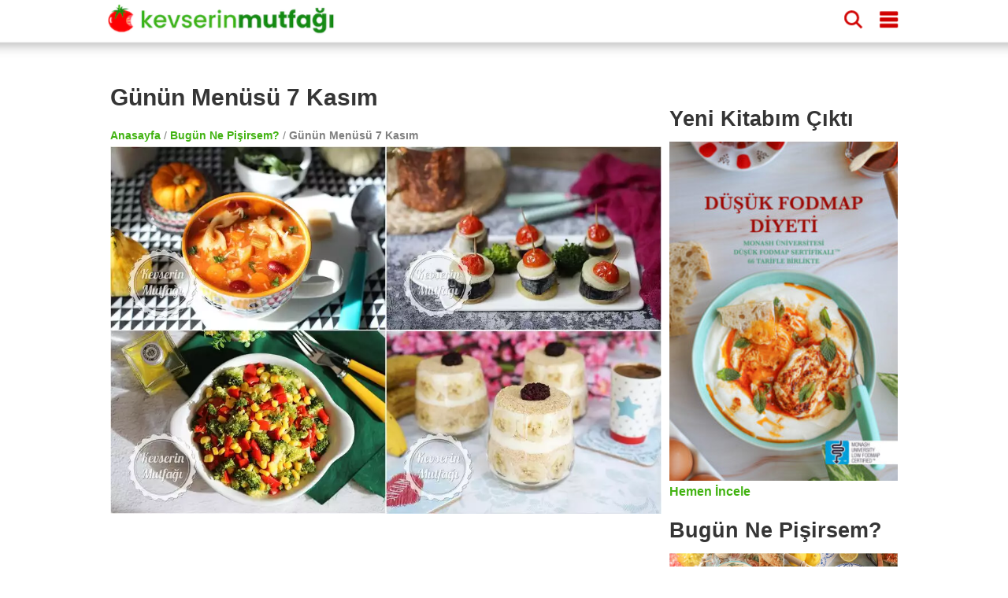

--- FILE ---
content_type: text/html; charset=utf-8
request_url: https://www.kevserinmutfagi.com/gunun-menusu-7-kasim-8.html
body_size: 14210
content:
<!DOCTYPE html>
<html lang="tr" amp="" data-amp-auto-lightbox-disable transformed="self;v=1" i-amphtml-layout="" i-amphtml-no-boilerplate="" i-amphtml-binding>
    <head><meta charset="utf-8"><meta name="viewport" content="maximum-scale=5,minimum-scale=1,width=device-width,height=device-height"><link rel="preconnect" href="https://cdn.ampproject.org"><link href="https://cdn.ampproject.org" rel="preconnect"><link href="https://cdn.ampproject.org" rel="dns-prefetch"><style amp-runtime="" i-amphtml-version="012512221826001">html{overflow-x:hidden!important}html.i-amphtml-fie{height:100%!important;width:100%!important}html:not([amp4ads]),html:not([amp4ads]) body{height:auto!important}html:not([amp4ads]) body{margin:0!important}body{-webkit-text-size-adjust:100%;-moz-text-size-adjust:100%;-ms-text-size-adjust:100%;text-size-adjust:100%}html.i-amphtml-singledoc.i-amphtml-embedded{-ms-touch-action:pan-y pinch-zoom;touch-action:pan-y pinch-zoom}html.i-amphtml-fie>body,html.i-amphtml-singledoc>body{overflow:visible!important}html.i-amphtml-fie:not(.i-amphtml-inabox)>body,html.i-amphtml-singledoc:not(.i-amphtml-inabox)>body{position:relative!important}html.i-amphtml-ios-embed-legacy>body{overflow-x:hidden!important;overflow-y:auto!important;position:absolute!important}html.i-amphtml-ios-embed{overflow-y:auto!important;position:static}#i-amphtml-wrapper{overflow-x:hidden!important;overflow-y:auto!important;position:absolute!important;top:0!important;left:0!important;right:0!important;bottom:0!important;margin:0!important;display:block!important}html.i-amphtml-ios-embed.i-amphtml-ios-overscroll,html.i-amphtml-ios-embed.i-amphtml-ios-overscroll>#i-amphtml-wrapper{-webkit-overflow-scrolling:touch!important}#i-amphtml-wrapper>body{position:relative!important;border-top:1px solid transparent!important}#i-amphtml-wrapper+body{visibility:visible}#i-amphtml-wrapper+body .i-amphtml-lightbox-element,#i-amphtml-wrapper+body[i-amphtml-lightbox]{visibility:hidden}#i-amphtml-wrapper+body[i-amphtml-lightbox] .i-amphtml-lightbox-element{visibility:visible}#i-amphtml-wrapper.i-amphtml-scroll-disabled,.i-amphtml-scroll-disabled{overflow-x:hidden!important;overflow-y:hidden!important}amp-instagram{padding:54px 0px 0px!important;background-color:#fff}amp-iframe iframe{box-sizing:border-box!important}[amp-access][amp-access-hide]{display:none}[subscriptions-dialog],body:not(.i-amphtml-subs-ready) [subscriptions-action],body:not(.i-amphtml-subs-ready) [subscriptions-section]{display:none!important}amp-experiment,amp-live-list>[update]{display:none}amp-list[resizable-children]>.i-amphtml-loading-container.amp-hidden{display:none!important}amp-list [fetch-error],amp-list[load-more] [load-more-button],amp-list[load-more] [load-more-end],amp-list[load-more] [load-more-failed],amp-list[load-more] [load-more-loading]{display:none}amp-list[diffable] div[role=list]{display:block}amp-story-page,amp-story[standalone]{min-height:1px!important;display:block!important;height:100%!important;margin:0!important;padding:0!important;overflow:hidden!important;width:100%!important}amp-story[standalone]{background-color:#000!important;position:relative!important}amp-story-page{background-color:#757575}amp-story .amp-active>div,amp-story .i-amphtml-loader-background{display:none!important}amp-story-page:not(:first-of-type):not([distance]):not([active]){transform:translateY(1000vh)!important}amp-autocomplete{position:relative!important;display:inline-block!important}amp-autocomplete>input,amp-autocomplete>textarea{padding:0.5rem;border:1px solid rgba(0,0,0,.33)}.i-amphtml-autocomplete-results,amp-autocomplete>input,amp-autocomplete>textarea{font-size:1rem;line-height:1.5rem}[amp-fx^=fly-in]{visibility:hidden}amp-script[nodom],amp-script[sandboxed]{position:fixed!important;top:0!important;width:1px!important;height:1px!important;overflow:hidden!important;visibility:hidden}
/*# sourceURL=/css/ampdoc.css*/[hidden]{display:none!important}.i-amphtml-element{display:inline-block}.i-amphtml-blurry-placeholder{transition:opacity 0.3s cubic-bezier(0.0,0.0,0.2,1)!important;pointer-events:none}[layout=nodisplay]:not(.i-amphtml-element){display:none!important}.i-amphtml-layout-fixed,[layout=fixed][width][height]:not(.i-amphtml-layout-fixed){display:inline-block;position:relative}.i-amphtml-layout-responsive,[layout=responsive][width][height]:not(.i-amphtml-layout-responsive),[width][height][heights]:not([layout]):not(.i-amphtml-layout-responsive),[width][height][sizes]:not(img):not([layout]):not(.i-amphtml-layout-responsive){display:block;position:relative}.i-amphtml-layout-intrinsic,[layout=intrinsic][width][height]:not(.i-amphtml-layout-intrinsic){display:inline-block;position:relative;max-width:100%}.i-amphtml-layout-intrinsic .i-amphtml-sizer{max-width:100%}.i-amphtml-intrinsic-sizer{max-width:100%;display:block!important}.i-amphtml-layout-container,.i-amphtml-layout-fixed-height,[layout=container],[layout=fixed-height][height]:not(.i-amphtml-layout-fixed-height){display:block;position:relative}.i-amphtml-layout-fill,.i-amphtml-layout-fill.i-amphtml-notbuilt,[layout=fill]:not(.i-amphtml-layout-fill),body noscript>*{display:block;overflow:hidden!important;position:absolute;top:0;left:0;bottom:0;right:0}body noscript>*{position:absolute!important;width:100%;height:100%;z-index:2}body noscript{display:inline!important}.i-amphtml-layout-flex-item,[layout=flex-item]:not(.i-amphtml-layout-flex-item){display:block;position:relative;-ms-flex:1 1 auto;flex:1 1 auto}.i-amphtml-layout-fluid{position:relative}.i-amphtml-layout-size-defined{overflow:hidden!important}.i-amphtml-layout-awaiting-size{position:absolute!important;top:auto!important;bottom:auto!important}i-amphtml-sizer{display:block!important}@supports (aspect-ratio:1/1){i-amphtml-sizer.i-amphtml-disable-ar{display:none!important}}.i-amphtml-blurry-placeholder,.i-amphtml-fill-content{display:block;height:0;max-height:100%;max-width:100%;min-height:100%;min-width:100%;width:0;margin:auto}.i-amphtml-layout-size-defined .i-amphtml-fill-content{position:absolute;top:0;left:0;bottom:0;right:0}.i-amphtml-replaced-content,.i-amphtml-screen-reader{padding:0!important;border:none!important}.i-amphtml-screen-reader{position:fixed!important;top:0px!important;left:0px!important;width:4px!important;height:4px!important;opacity:0!important;overflow:hidden!important;margin:0!important;display:block!important;visibility:visible!important}.i-amphtml-screen-reader~.i-amphtml-screen-reader{left:8px!important}.i-amphtml-screen-reader~.i-amphtml-screen-reader~.i-amphtml-screen-reader{left:12px!important}.i-amphtml-screen-reader~.i-amphtml-screen-reader~.i-amphtml-screen-reader~.i-amphtml-screen-reader{left:16px!important}.i-amphtml-unresolved{position:relative;overflow:hidden!important}.i-amphtml-select-disabled{-webkit-user-select:none!important;-ms-user-select:none!important;user-select:none!important}.i-amphtml-notbuilt,[layout]:not(.i-amphtml-element),[width][height][heights]:not([layout]):not(.i-amphtml-element),[width][height][sizes]:not(img):not([layout]):not(.i-amphtml-element){position:relative;overflow:hidden!important;color:transparent!important}.i-amphtml-notbuilt:not(.i-amphtml-layout-container)>*,[layout]:not([layout=container]):not(.i-amphtml-element)>*,[width][height][heights]:not([layout]):not(.i-amphtml-element)>*,[width][height][sizes]:not([layout]):not(.i-amphtml-element)>*{display:none}amp-img:not(.i-amphtml-element)[i-amphtml-ssr]>img.i-amphtml-fill-content{display:block}.i-amphtml-notbuilt:not(.i-amphtml-layout-container),[layout]:not([layout=container]):not(.i-amphtml-element),[width][height][heights]:not([layout]):not(.i-amphtml-element),[width][height][sizes]:not(img):not([layout]):not(.i-amphtml-element){color:transparent!important;line-height:0!important}.i-amphtml-ghost{visibility:hidden!important}.i-amphtml-element>[placeholder],[layout]:not(.i-amphtml-element)>[placeholder],[width][height][heights]:not([layout]):not(.i-amphtml-element)>[placeholder],[width][height][sizes]:not([layout]):not(.i-amphtml-element)>[placeholder]{display:block;line-height:normal}.i-amphtml-element>[placeholder].amp-hidden,.i-amphtml-element>[placeholder].hidden{visibility:hidden}.i-amphtml-element:not(.amp-notsupported)>[fallback],.i-amphtml-layout-container>[placeholder].amp-hidden,.i-amphtml-layout-container>[placeholder].hidden{display:none}.i-amphtml-layout-size-defined>[fallback],.i-amphtml-layout-size-defined>[placeholder]{position:absolute!important;top:0!important;left:0!important;right:0!important;bottom:0!important;z-index:1}amp-img[i-amphtml-ssr]:not(.i-amphtml-element)>[placeholder]{z-index:auto}.i-amphtml-notbuilt>[placeholder]{display:block!important}.i-amphtml-hidden-by-media-query{display:none!important}.i-amphtml-element-error{background:red!important;color:#fff!important;position:relative!important}.i-amphtml-element-error:before{content:attr(error-message)}i-amp-scroll-container,i-amphtml-scroll-container{position:absolute;top:0;left:0;right:0;bottom:0;display:block}i-amp-scroll-container.amp-active,i-amphtml-scroll-container.amp-active{overflow:auto;-webkit-overflow-scrolling:touch}.i-amphtml-loading-container{display:block!important;pointer-events:none;z-index:1}.i-amphtml-notbuilt>.i-amphtml-loading-container{display:block!important}.i-amphtml-loading-container.amp-hidden{visibility:hidden}.i-amphtml-element>[overflow]{cursor:pointer;position:relative;z-index:2;visibility:hidden;display:initial;line-height:normal}.i-amphtml-layout-size-defined>[overflow]{position:absolute}.i-amphtml-element>[overflow].amp-visible{visibility:visible}template{display:none!important}.amp-border-box,.amp-border-box *,.amp-border-box :after,.amp-border-box :before{box-sizing:border-box}amp-pixel{display:none!important}amp-analytics,amp-auto-ads,amp-story-auto-ads{position:fixed!important;top:0!important;width:1px!important;height:1px!important;overflow:hidden!important;visibility:hidden}amp-story{visibility:hidden!important}html.i-amphtml-fie>amp-analytics{position:initial!important}[visible-when-invalid]:not(.visible),form [submit-error],form [submit-success],form [submitting]{display:none}amp-accordion{display:block!important}@media (min-width:1px){:where(amp-accordion>section)>:first-child{margin:0;background-color:#efefef;padding-right:20px;border:1px solid #dfdfdf}:where(amp-accordion>section)>:last-child{margin:0}}amp-accordion>section{float:none!important}amp-accordion>section>*{float:none!important;display:block!important;overflow:hidden!important;position:relative!important}amp-accordion,amp-accordion>section{margin:0}amp-accordion:not(.i-amphtml-built)>section>:last-child{display:none!important}amp-accordion:not(.i-amphtml-built)>section[expanded]>:last-child{display:block!important}
/*# sourceURL=/css/ampshared.css*/</style><meta name="apple-itunes-app" content="app-id=497267505, app-argument=tarifkupu://61562"><meta name="amp-consent-blocking" content="amp-ad"><meta name="robots" content="max-snippet:-1, max-image-preview:large, max-video-preview:-1"><meta property="og:type" content="article"><meta property="og:locale" content="tr_TR"><meta property="og:title" content="Günün Menüsü 7 Kasım | Kevserin Mutfağı - Yemek Tarifleri"><meta property="og:url" content="https://www.kevserinmutfagi.com/gunun-menusu-7-kasim-8.html/amp"><meta property="og:site_name" content="Kevserin Mutfağı"><meta property="og:image:alt" content="Günün Menüsü 7 Kasım"><meta property="fb:app_id" content="196326390396009"><meta name="twitter:site" content="@kevserinmutfagi"><meta name="twitter:creator" content="@kevserinmutfagi"><meta name="twitter:card" content="summary_large_image"><meta property="article:published_time" content="2021-11-06"><meta property="article:modified_time" content="2021-11-06"><meta property="article:publisher" content="https://www.facebook.com/kevserinmutfagicom"><meta property="article:author" content="https://www.facebook.com/kevserinmutfagicom"><meta name="description" content="Bugün Ne Pişirsem? Günün Menüsü 7 Kasım : Minestrone Çorba Tarifi, Sebzeli Palamut Kulesi Tarifi, Brokoli Salatası Tarifi, Magnolia (Manolya) Pudingi"><meta property="og:description" content="Bugün Ne Pişirsem? Günün Menüsü 7 Kasım : Minestrone Çorba Tarifi, Sebzeli Palamut Kulesi Tarifi, Brokoli Salatası Tarifi, Magnolia (Manolya) Pudingi"><meta property="og:image" content="https://www.kevserinmutfagi.com/wp-content/uploads/2021/10/gunun_menusu-6175c12ce8675-150x100.jpg"><meta property="og:image:width" content="375"><meta property="og:image:height" content="250"><script async src="https://cdn.ampproject.org/v0.mjs" type="module" crossorigin="anonymous"></script><script async nomodule src="https://cdn.ampproject.org/v0.js" crossorigin="anonymous"></script><script async custom-element="amp-ad" src="https://cdn.ampproject.org/v0/amp-ad-0.1.mjs" type="module" crossorigin="anonymous"></script><script async nomodule src="https://cdn.ampproject.org/v0/amp-ad-0.1.js" crossorigin="anonymous" custom-element="amp-ad"></script><script async custom-element="amp-analytics" src="https://cdn.ampproject.org/v0/amp-analytics-0.1.mjs" type="module" crossorigin="anonymous"></script><script async nomodule src="https://cdn.ampproject.org/v0/amp-analytics-0.1.js" crossorigin="anonymous" custom-element="amp-analytics"></script><script async custom-element="amp-bind" src="https://cdn.ampproject.org/v0/amp-bind-0.1.mjs" type="module" crossorigin="anonymous"></script><script async nomodule src="https://cdn.ampproject.org/v0/amp-bind-0.1.js" crossorigin="anonymous" custom-element="amp-bind"></script><script async custom-element="amp-consent" src="https://cdn.ampproject.org/v0/amp-consent-0.1.mjs" type="module" crossorigin="anonymous"></script><script async nomodule src="https://cdn.ampproject.org/v0/amp-consent-0.1.js" crossorigin="anonymous" custom-element="amp-consent"></script><script async custom-element="amp-fx-flying-carpet" src="https://cdn.ampproject.org/v0/amp-fx-flying-carpet-0.1.mjs" type="module" crossorigin="anonymous"></script><script async nomodule src="https://cdn.ampproject.org/v0/amp-fx-flying-carpet-0.1.js" crossorigin="anonymous" custom-element="amp-fx-flying-carpet"></script><script async custom-element="amp-geo" src="https://cdn.ampproject.org/v0/amp-geo-0.1.mjs" type="module" crossorigin="anonymous"></script><script async nomodule src="https://cdn.ampproject.org/v0/amp-geo-0.1.js" crossorigin="anonymous" custom-element="amp-geo"></script><script async custom-element="amp-lightbox" src="https://cdn.ampproject.org/v0/amp-lightbox-0.1.mjs" type="module" crossorigin="anonymous"></script><script async nomodule src="https://cdn.ampproject.org/v0/amp-lightbox-0.1.js" crossorigin="anonymous" custom-element="amp-lightbox"></script><script async custom-element="amp-list" src="https://cdn.ampproject.org/v0/amp-list-0.1.mjs" type="module" crossorigin="anonymous"></script><script async nomodule src="https://cdn.ampproject.org/v0/amp-list-0.1.js" crossorigin="anonymous" custom-element="amp-list"></script><script async="" custom-template="amp-mustache" src="https://cdn.ampproject.org/v0/amp-mustache-0.2.mjs" type="module" crossorigin="anonymous"></script><script async nomodule src="https://cdn.ampproject.org/v0/amp-mustache-0.2.js" crossorigin="anonymous" custom-template="amp-mustache"></script><script async custom-element="amp-sidebar" src="https://cdn.ampproject.org/v0/amp-sidebar-0.1.mjs" type="module" crossorigin="anonymous"></script><script async nomodule src="https://cdn.ampproject.org/v0/amp-sidebar-0.1.js" crossorigin="anonymous" custom-element="amp-sidebar"></script><script async custom-element="amp-social-share" src="https://cdn.ampproject.org/v0/amp-social-share-0.1.mjs" type="module" crossorigin="anonymous"></script><script async nomodule src="https://cdn.ampproject.org/v0/amp-social-share-0.1.js" crossorigin="anonymous" custom-element="amp-social-share"></script><script src="https://cdn.ampproject.org/v0/amp-web-push-0.1.mjs" async="" custom-element="amp-web-push" type="module" crossorigin="anonymous"></script><script async nomodule src="https://cdn.ampproject.org/v0/amp-web-push-0.1.js" crossorigin="anonymous" custom-element="amp-web-push"></script><style amp-custom="">html{scroll-behavior:smooth}body,h1,h2,h3{font-family:-apple-system,BlinkMacSystemFont,"Segoe UI","Roboto","Oxygen-Sans","Ubuntu","Cantarell","Helvetica Neue",sans-serif;color:#353535;margin:10px 0 10px 0}body{width:auto;height:100vh;height:-webkit-fill-available;margin:0;padding:0;line-height:1.75em;font-weight:400}h1{padding:10px;font-size:20px;font-weight:900}h2{margin:0;font-size:18px}h3{margin:0;font-size:16px}a{color:#42b312;text-decoration:none;font-weight:bold}.main-wrapper{margin:auto;max-width:720px}.main-section,.sub-section{margin:10px}.social-share{text-align:center}amp-ad{margin:20px 0 20px 0}amp-social-share{margin-top:8px;border-radius:8px}.breadcrumbs{color:gray;font-size:14px;font-weight:300;margin:10px}header{color:#fff;background-color:#fff;font-size:24px;position:sticky;position:relative;position:sticky;top:0;-webkit-box-shadow:0 2px 10px 0 rgba(0,0,0,.3);box-shadow:0 2px 10px 0 rgba(0,0,0,.3);z-index:110;height:150px;width:100%}.header-inner{margin:0 auto;max-width:720px;padding:0;display:block}header div{display:inline-block;padding-left:8px;padding-top:8px}.site-name{width:60%}.site-name a{text-decoration:none;color:#fff;font-size:24px}.headerbar .menu{fill:#d10000;float:right;padding-left:15px;padding-right:15px}.headerbar .search{float:right;fill:#d10000}amp-sidebar{width:50%;max-width:200px;background-color:#fff}.sidebar{padding:10px;margin:0}.sidebar > li{list-style:none;margin-bottom:10px}.sidebar a{text-decoration:none;color:#000;font-weight:normal}.close-sidebar{font-size:1.5em;padding:0 8px;text-align:right}.search-box{position:fixed;left:0;top:0;right:0;bottom:0;opacity:.6;background:#000}.search-area{position:relative;width:90vw;background:#fafafc;padding-top:20px}.search-area amp-list div[role="list"]{display:flex;flex-wrap:wrap;flex-direction:row;justify-content:flex-start;align-items:stretch;align-content:flex-start}.search-area amp-list{position:relative;height:100%}.search-placeholder{padding:10px;font-size:20px;font-weight:bold;text-align:center}.search-input{border:1px solid gray;padding:10px;margin:10px 10px 10px 20px;width:calc(90vw - 70px);font-size:24px;font-weight:bold}.search-list{height:calc(100% - 115px);overflow:scroll;width:100%}.search-close-button{position:fixed;z-index:100;margin:10px;background-color:#d10000;border-radius:50%;width:36px;height:36px;right:calc(10vw - 30px);top:25px;box-shadow:0 6px 10px 0 rgba(0,0,0,.3)}.search-close-button svg{width:50%;height:50%;top:9px;position:absolute;left:9px;fill:white}.result{width:120px;display:inline-block;margin:10px;min-height:100px;vertical-align:top;flex:1 120px}.result-title{font-size:14px;font-weight:bold}.result a{text-decoration:none;color:black}.tags a{display:inline-block;padding:0 5px 0 5px;background-color:#42b312;border-radius:8px;text-decoration:none;color:white;font-weight:bold;font-size:14px;margin:5px 5px 0 0}.menu-list,.related-list{display:flex;flex-wrap:wrap;justify-content:space-between;margin-top:10px}.menu-item,.related-item{padding:10px 0 0 0;width:calc(50% - 5px);margin-bottom:10px}.menu-item a,.related-item a{margin:0;font-size:12px;text-decoration:none;color:#353535}@keyframes spin{from{transform:rotate(0deg)}to{transform:rotate(360deg)}}.story-container{background-color:white;max-width:720px;display:flex;overflow-y:hidden;overflow-x:scroll;z-index:100;height:100px;width:100%;padding:4px 0 0 0}.story{border-width:10px;text-align:center;margin:5px;position:relative;height:100px;padding:0}.story svg{overflow:visible;fill:none;position:absolute;left:0;top:0;stroke:#d10000;stroke-width:3px;stroke-dasharray:6;stroke-linecap:round;-webkit-animation:spin;animation:spin 3s ease-in-out alternate both;width:60px;height:60px}.story-ad svg{stroke:#42b312}.story a{color:#000;text-decoration:none}.story amp-img{border-radius:60px;padding:2px;object-fit:cover;display:block;box-sizing:border-box}.story span{font:normal 12px sans-serif;max-height:32px;display:block;overflow:hidden;margin-top:6px;line-height:1.25}amp-web-push-widget{text-align:center}amp-web-push-widget button.subscribe{display:inline-flex;align-items:center;border-radius:2px;border:0;box-sizing:border-box;margin:0;padding:10px 15px;cursor:pointer;outline:none;font-size:15px;font-weight:400;background:#4a90e2;color:white;box-shadow:0 1px 1px 0 rgba(0,0,0,.5);-webkit-tap-highlight-color:rgba(0,0,0,0)}amp-web-push-widget button.subscribe .subscribe-icon{margin-right:10px}amp-web-push-widget button.subscribe:active{transform:scale(.99)}amp-web-push-widget button.unsubscribe{display:inline-flex;align-items:center;justify-content:center;height:45px;border:0;margin:0;cursor:pointer;outline:none;font-size:15px;font-weight:400;background:transparent;color:#b1b1b1;-webkit-tap-highlight-color:rgba(0,0,0,0)}.navigation{text-align:center}.navigation button{display:inline-block;padding:5px 0 5px 0;background-color:#42b312;border-radius:8px;text-decoration:none;color:white;font-weight:bold;font-size:14px;margin:8px 0 8px 0;text-align:center;width:30%;min-width:100px;border-width:0}.side{display:none}.footer{width:100%;background-color:#128b10;clear:both;padding:20px 0 20px 0;text-align:center;margin-top:20px}.footer ul{margin:0;padding:0}.footer-content{margin:0 auto;max-width:1000px}.footer-item{display:inline-block;padding:0 8px 0 8px;background-color:#0c9d0a;margin:5px;border-radius:5px;font-size:12px}.footer-item a{color:#fff}.footer p{color:white;font-size:12px}@media (min-width: 1000px){h1{padding:10px 10px 10px 0;font-size:30px}h2{font-size:27px;padding:5px 5px 15px 0}h3{font-size:24px;padding:5px 5px 5px 0}header{height:44px;transform:scale(1.45,1.45);margin-bottom:30px;position:fixed}header div{padding-left:10px;padding-top:10px}.main-wrapper{max-width:1000px;margin-top:90px}.main{float:left;width:70%}.main-section{margin:10px 0 10px 0}.breadcrumbs{margin:0}.side{display:block;float:right;width:29%;margin-top:42px}.widget{min-height:250px;margin-bottom:16px;clear:both}.widgets-grid-layout{font-size:0}.widget-grid-view-image{width:calc(50% - 10px);display:inline-block}.widget-grid-view-image:nth-child(2n){margin-left:10px}.story-container{display:none;position:relative;border:none}.result{width:200px;flex:1 200px}.result amp-img{max-width:240px;max-height:160px}.menu-item,.related-item{width:33%;padding:0}.related-item-5,.related-item-6{display:block}.tags a{margin:0 5px 5px 0}}.menu-list{display:flex;flex-wrap:wrap;flex-direction:row;justify-content:flex-start;align-items:stretch}.menu-item{background-color:#e8f6e2;padding:10px;margin:10px;flex:1 300px;border:1px solid #d2d2d2}.menu-ad{flex:1 300px}.menu-header{height:90px;padding-bottom:10px;border-bottom:1px solid #d2d2d2;margin-bottom:10px}.menu-item-title{display:inline-block;width:calc(90% - 120px);max-height:80px;overflow:hidden}.menu-item-image{width:120px;height:auto;float:right}.menu-action{text-align:center}.menu-action a{display:inline-block;padding:5px 0 5px 0;background-color:#42b312;border-radius:8px;text-decoration:none;color:white;font-weight:bold;font-size:14px;margin:8px 0 8px 0;text-align:center;width:100%}@media (min-width:680px){.menu-ingredients{height:300px}}@media (min-width:480px){.menu-ad{display:none}}

/*# sourceURL=amp-custom.css */</style><link rel="canonical" href="https://www.kevserinmutfagi.com/gunun-menusu-7-kasim-8.html"><link rel="manifest" href="/manifest.json"><script type="application/ld+json">{"@context":"https://schema.org","@type":"BreadcrumbList","itemListElement":[{"@type":"ListItem","position":1,"name":"Anasayfa","item":"https://www.kevserinmutfagi.com/"},{"@type":"ListItem","position":2,"name":"Bugün Ne Pişirsem?","item":"https://www.kevserinmutfagi.com/kategoriler/bugun-ne-pisirsem"},{"@type":"ListItem","position":3,"name":"Günün Menüsü 7 Kasım","item":"https://www.kevserinmutfagi.com/gunun-menusu-7-kasim-8.html"}]}</script><title>Günün Menüsü 7 Kasım | Kevserin Mutfağı - Yemek Tarifleri</title><script type="application/ld+json">{"@context":"http://schema.org/","@type":"ItemList","mainEntityOfPage":{"@type":"WebSite","@id":"https://www.kevserinmutfagi.com/"},"@id":"https://www.kevserinmutfagi.com/gunun-menusu-7-kasim-8.html","name":"Günün Menüsü 7 Kasım","url":"https://www.kevserinmutfagi.com/gunun-menusu-7-kasim-8.html","image":"/wp-content/uploads/2021/10/gunun_menusu-6175c12ce8675.jpg","itemListElement":[{"@type":"ListItem","position":1,"url":"https://www.kevserinmutfagi.com/minestrone-corba-tarifi.html"},{"@type":"ListItem","position":2,"url":"https://www.kevserinmutfagi.com/sebzeli-palamut-kulesi.html"},{"@type":"ListItem","position":3,"url":"https://www.kevserinmutfagi.com/brokoli-salatasi-tarifi.html"},{"@type":"ListItem","position":4,"url":"https://www.kevserinmutfagi.com/magnolia-manolya-pudingi.html"}],"description":"Bugün Ne Pişirsem? Günün Menüsü 7 Kasım : Minestrone Çorba Tarifi, Sebzeli Palamut Kulesi Tarifi, Brokoli Salatası Tarifi, Magnolia (Manolya) Pudingi"}</script></head>
    <body>
    <header class="headerbar">
    <div class="header-inner element">
        <div class="site-name">
            <a href="/" aria-label="Anasayfa">
                <amp-img alt="Kevserin Mutfağı" aria-label="Kevserin Mutfağı Logo" layout="fixed" height="28" width="214" src="/wp-content/themes/foodica/images/header.png" class="i-amphtml-layout-fixed i-amphtml-layout-size-defined" style="width:214px;height:28px" i-amphtml-layout="fixed"></amp-img>
            </a>
        </div>
        <div role="button" on="tap:sidebar1.toggle" class="menu element" aria-label="Dolaşım Menüsü" tabindex="1">
            <svg height="16" viewbox="0 -21 384 384" width="16" xmlns="http://www.w3.org/2000/svg"><path d="m362.667969 0h-341.335938c-11.753906 0-21.332031 9.578125-21.332031 21.332031v42.667969c0 11.753906 9.578125 21.332031 21.332031 21.332031h341.335938c11.753906 0 21.332031-9.578125 21.332031-21.332031v-42.667969c0-11.753906-9.578125-21.332031-21.332031-21.332031zm0 0" /><path d="m362.667969 128h-341.335938c-11.753906 0-21.332031 9.578125-21.332031 21.332031v42.667969c0 11.753906 9.578125 21.332031 21.332031 21.332031h341.335938c11.753906 0 21.332031-9.578125 21.332031-21.332031v-42.667969c0-11.753906-9.578125-21.332031-21.332031-21.332031zm0 0" /><path d="m362.667969 256h-341.335938c-11.753906 0-21.332031 9.578125-21.332031 21.332031v42.667969c0 11.753906 9.578125 21.332031 21.332031 21.332031h341.335938c11.753906 0 21.332031-9.578125 21.332031-21.332031v-42.667969c0-11.753906-9.578125-21.332031-21.332031-21.332031zm0 0" /></svg>
        </div>
        <div role="button" on="tap:searchLightbox" class="search element" aria-label="Arama" tabindex="0">
            <svg id="Capa_1" enable-background="new 0 0 515.558 515.558" height="16" viewbox="0 0 515.558 515.558" width="16" xmlns="http://www.w3.org/2000/svg"><path d="m378.344 332.78c25.37-34.645 40.545-77.2 40.545-123.333 0-115.484-93.961-209.445-209.445-209.445s-209.444 93.961-209.444 209.445 93.961 209.445 209.445 209.445c46.133 0 88.692-15.177 123.337-40.547l137.212 137.212 45.564-45.564c0-.001-137.214-137.213-137.214-137.213zm-168.899 21.667c-79.958 0-145-65.042-145-145s65.042-145 145-145 145 65.042 145 145-65.043 145-145 145z" /></svg>
        </div>        
    </div>
    <div class="story-container"><div class="story story-ad"><a href="https://tarifkupu.com#61562"><svg class="story-circle" viewbox="0 0 100 100"><circle cy="50" cx="50" r="54" /></svg><amp-img alt="Uygulamayı İndir" src="/wp-content/uploads/2020/04/kevserinmutfagi-logo-150x150.jpg" width="60" height="60" class="i-amphtml-layout-fixed i-amphtml-layout-size-defined" style="width:60px;height:60px" i-amphtml-layout="fixed"></amp-img><span>Tarif Küpü</span></a></div><div class="story"><a href="https://www.kevserinmutfagi.com/hikaye/tag/ispanak"><svg class="story-circle" viewbox="0 0 100 100"><circle cy="50" cx="50" r="54" /></svg><amp-img alt="Koleksiyon: Ispanaklı Tarifler" src="/wp-content/uploads/2015/02/nohutlu_ispanak_begendi1-150x100.jpg" width="60" height="60" class="i-amphtml-layout-fixed i-amphtml-layout-size-defined" style="width:60px;height:60px" i-amphtml-layout="fixed"></amp-img><span>Ispanaklı Tarifler</span></a></div><div class="story"><a href="https://www.kevserinmutfagi.com/hikaye/tag/elmali-tatlilar"><svg class="story-circle" viewbox="0 0 100 100"><circle cy="50" cx="50" r="54" /></svg><amp-img alt="Koleksiyon: Elmalı Tatlılar" src="/wp-content/uploads/2025/11/yulafli_elmali_kurabiye1-150x100.jpg" width="60" height="60" class="i-amphtml-layout-fixed i-amphtml-layout-size-defined" style="width:60px;height:60px" i-amphtml-layout="fixed"></amp-img><span>Elmalı Tatlılar</span></a></div><div class="story"><a href="https://www.kevserinmutfagi.com/hikaye/kategoriler/bugun-ne-pisirsem"><svg class="story-circle" viewbox="0 0 100 100"><circle cy="50" cx="50" r="54" /></svg><amp-img alt="Koleksiyon: Bugün Ne Pişirsem?" src="/wp-content/uploads/2026/01/gunun_menusu-6967f1d61ca1e-150x100.jpg" width="60" height="60" class="i-amphtml-layout-fixed i-amphtml-layout-size-defined" style="width:60px;height:60px" i-amphtml-layout="fixed"></amp-img><span>Bugün Ne Pişirsem?</span></a></div><div class="story"><a href="https://www.kevserinmutfagi.com/hikaye/tag/bal-kabagi"><svg class="story-circle" viewbox="0 0 100 100"><circle cy="50" cx="50" r="54" /></svg><amp-img alt="Koleksiyon: Bal Kabağı" src="/wp-content/uploads/2020/08/bal_kabagi_sinkonta2-150x100.jpg" width="60" height="60" class="i-amphtml-layout-fixed i-amphtml-layout-size-defined" style="width:60px;height:60px" i-amphtml-layout="fixed"></amp-img><span>Bal Kabağı</span></a></div><div class="story"><a href="https://www.kevserinmutfagi.com/hikaye/tag/brokoli"><svg class="story-circle" viewbox="0 0 100 100"><circle cy="50" cx="50" r="54" /></svg><amp-img alt="Koleksiyon: Brokoli Zamanı" src="/wp-content/uploads/2013/07/brokoli_corbasi1-1-150x100.jpg" width="60" height="60" class="i-amphtml-layout-fixed i-amphtml-layout-size-defined" style="width:60px;height:60px" i-amphtml-layout="fixed"></amp-img><span>Brokoli Zamanı</span></a></div><div class="story"><a href="https://www.kevserinmutfagi.com/hikaye/tag/kofte"><svg class="story-circle" viewbox="0 0 100 100"><circle cy="50" cx="50" r="54" /></svg><amp-img alt="Koleksiyon: Nefis Köfteler" src="/wp-content/uploads/2025/04/firinda_kofteli_taze_fasulye2-150x100.jpg" width="60" height="60" class="i-amphtml-layout-fixed i-amphtml-layout-size-defined" style="width:60px;height:60px" i-amphtml-layout="fixed"></amp-img><span>Nefis Köfteler</span></a></div><div class="story"><a href="https://www.kevserinmutfagi.com/hikaye/tag/borek"><svg class="story-circle" viewbox="0 0 100 100"><circle cy="50" cx="50" r="54" /></svg><amp-img alt="Koleksiyon: Mis Gibi Börekler" src="/wp-content/uploads/2018/05/patlicanli_kiymali_borek1-1-150x100.jpg" width="60" height="60" class="i-amphtml-layout-fixed i-amphtml-layout-size-defined" style="width:60px;height:60px" i-amphtml-layout="fixed"></amp-img><span>Mis Gibi Börekler</span></a></div><div class="story"><a href="https://www.kevserinmutfagi.com/hikaye/tag/temel-tarifler"><svg class="story-circle" viewbox="0 0 100 100"><circle cy="50" cx="50" r="54" /></svg><amp-img alt="Koleksiyon: Temel Tarifler" src="/wp-content/uploads/2021/08/asure1-150x100.jpg" width="60" height="60" class="i-amphtml-layout-fixed i-amphtml-layout-size-defined" style="width:60px;height:60px" i-amphtml-layout="fixed"></amp-img><span>Temel Tarifler</span></a></div><div class="story"><a href="https://www.kevserinmutfagi.com/hikaye/kategoriler/tarif/corbalar"><svg class="story-circle" viewbox="0 0 100 100"><circle cy="50" cx="50" r="54" /></svg><amp-img alt="Koleksiyon: Çorba Tarifleri" src="/wp-content/uploads/2025/04/kiymali_yogurt_corbasi1-150x100.jpg" width="60" height="60" class="i-amphtml-layout-fixed i-amphtml-layout-size-defined" style="width:60px;height:60px" i-amphtml-layout="fixed"></amp-img><span>Çorba Tarifleri</span></a></div><div class="story"><a href="https://www.kevserinmutfagi.com/hikaye/tag/pratik-tarifler"><svg class="story-circle" viewbox="0 0 100 100"><circle cy="50" cx="50" r="54" /></svg><amp-img alt="Koleksiyon: Pratik Tarifler" src="/wp-content/uploads/2025/11/tatli_patates_sinkonta1-150x100.jpg" width="60" height="60" class="i-amphtml-layout-fixed i-amphtml-layout-size-defined" style="width:60px;height:60px" i-amphtml-layout="fixed"></amp-img><span>Pratik Tarifler</span></a></div><div class="story"><a href="https://www.kevserinmutfagi.com/hikaye/tag/vegan-tarifler"><svg class="story-circle" viewbox="0 0 100 100"><circle cy="50" cx="50" r="54" /></svg><amp-img alt="Koleksiyon: Vegan Tarifler" src="/wp-content/uploads/2025/11/yulafli_elmali_kurabiye1-150x100.jpg" width="60" height="60" class="i-amphtml-layout-fixed i-amphtml-layout-size-defined" style="width:60px;height:60px" i-amphtml-layout="fixed"></amp-img><span>Vegan Tarifler</span></a></div><div class="story"><a href="https://www.kevserinmutfagi.com/hikaye/kategoriler/tarif/kekler-pastalar"><svg class="story-circle" viewbox="0 0 100 100"><circle cy="50" cx="50" r="54" /></svg><amp-img alt="Koleksiyon: Kek ve Pasta" src="/wp-content/uploads/2024/12/gato_de_almendras1-150x100.jpg" width="60" height="60" class="i-amphtml-layout-fixed i-amphtml-layout-size-defined" style="width:60px;height:60px" i-amphtml-layout="fixed"></amp-img><span>Kek ve Pasta</span></a></div><div class="story"><a href="https://www.kevserinmutfagi.com/hikaye/kategoriler/tarif/tatlilar"><svg class="story-circle" viewbox="0 0 100 100"><circle cy="50" cx="50" r="54" /></svg><amp-img alt="Koleksiyon: Tatlı Tarifleri" src="/wp-content/uploads/2025/11/yulafli_elmali_kurabiye1-150x100.jpg" width="60" height="60" class="i-amphtml-layout-fixed i-amphtml-layout-size-defined" style="width:60px;height:60px" i-amphtml-layout="fixed"></amp-img><span>Tatlı Tarifleri</span></a></div><div class="story"><a href="https://www.kevserinmutfagi.com/hikaye/kategoriler/tarif/kurabiyeler"><svg class="story-circle" viewbox="0 0 100 100"><circle cy="50" cx="50" r="54" /></svg><amp-img alt="Koleksiyon: Kurabiye Tarifleri" src="/wp-content/uploads/2025/12/alfajores1-150x100.jpg" width="60" height="60" class="i-amphtml-layout-fixed i-amphtml-layout-size-defined" style="width:60px;height:60px" i-amphtml-layout="fixed"></amp-img><span>Kurabiye Tarifleri</span></a></div><div class="story"><a href="https://www.kevserinmutfagi.com/hikaye/kategoriler/tarif/diyet-tarifler"><svg class="story-circle" viewbox="0 0 100 100"><circle cy="50" cx="50" r="54" /></svg><amp-img alt="Koleksiyon: Diyet Tarifler" src="/wp-content/uploads/2025/11/3_malzemeli_elmali_kek1-150x100.jpg" width="60" height="60" class="i-amphtml-layout-fixed i-amphtml-layout-size-defined" style="width:60px;height:60px" i-amphtml-layout="fixed"></amp-img><span>Diyet Tarifler</span></a></div></div></header>


<amp-sidebar id="sidebar1" layout="nodisplay" side="right" class="i-amphtml-layout-nodisplay" hidden="hidden" i-amphtml-layout="nodisplay">
    <div role="button" on="tap:sidebar1.toggle" class="close-sidebar" aria-label="Kapat" tabindex="2">✕</div>
    <ul class="sidebar">
        <li><a href="/kategoriler/bugun-ne-pisirsem">Bugün Ne Pişirsem</a></li>
        <li><a href="https://tarifkupu.com">Tarifleri Cebine İndir</a></li>        
        <li><a href="https://www.instagram.com/kevserinmutfagi/">Instagram'da Takip Et</a></li>
    </ul>
    <hr>
    <ul class="sidebar">
        <li><a href="/kategoriler/tarif">Bütün Tarifler</a></li>
        <li><a href="/kategoriler/tarif/ana-yemekler">Ana Yemek Tarifleri</a></li>
        <li><a href="/kategoriler/tarif/atistirmalik-tarifler">Atıştırmalık Tarifler</a></li>
        <li><a href="/kategoriler/tarif/corbalar">Çorba Tarifleri</a></li>
        <li><a href="/kategoriler/davet-sofralari">Davet Sofraları</a></li>
        <li><a href="/kategoriler/tarif/diyet-tarifler">Diyet Tarifler</a></li>
        <li><a href="/kategoriler/tarif/hamur-isleri">Hamur İşi Tarifleri</a></li>
        <li><a href="/kategoriler/tarif/icecekler">İçecek Tarifleri</a></li>
        <li><a href="/kategoriler/tarif/kahvaltiliklar">Kahvaltılıklar</a></li>
        <li><a href="/kategoriler/tarif/kekler-pastalar">Kek &amp; Pasta Tarifleri</a></li>
        <li><a href="/kategoriler/tarif/kurabiyeler">Kurabiye Tarifleri</a></li>
        <li><a href="/kategoriler/tarif/makarnalar-pilavlar">Makarna &amp; Pilav Tarifleri</a></li>
        <li><a href="/kategoriler/puf-noktalari">Püf Noktaları</a></li>
        <li><a href="/kategoriler/tarif/salatalar-mezeler">Salata &amp; Meze Tarifleri</a></li>
        <li><a href="/kategoriler/secme-tarifler">Seçme Tarifler</a></li>
        <li><a href="/kategoriler/tarif/tatlilar">Tatlı Tarifleri</a></li>
        <li><a href="/kategoriler/tarif/zeytinyaglilar">Zeytinyağlı Tarifler</a></li>
    </ul>
</amp-sidebar>
<amp-geo layout="nodisplay" class="i-amphtml-layout-nodisplay" hidden="hidden" i-amphtml-layout="nodisplay">
  <script type="application/json">{"ISOCountryGroups":{"eea":["at","be","bg","cy","cz","de","dk","ee","es","fi","fr","gb","gr","hr","hu","ie","is","it","li","lt","lu","lv","mt","nl","no","pl","pt","ro","se","si","sk"]}}</script>
</amp-geo>
<amp-consent id="googlefc" layout="nodisplay" type="googlefc" class="i-amphtml-layout-nodisplay" hidden="hidden" i-amphtml-layout="nodisplay">
    <script type="application/json">{"consentRequired":false,"geoOverride":{"eea":{"consentRequired":true}},"clientConfig":{"publisherIdentifier":"pub-3408310551903042"}}</script>
</amp-consent>
    <div class="main-wrapper">
        <div class="main">
            <h1>Günün Menüsü 7 Kasım</h1>
            <div class="breadcrumbs"><span><span><a href="https://www.kevserinmutfagi.com/">Anasayfa</a></span> / <span><a href="https://www.kevserinmutfagi.com/kategoriler/bugun-ne-pisirsem">Bugün Ne Pişirsem?</a></span> / <span class="breadcrumb_last" aria-current="page"><strong>Günün Menüsü 7 Kasım</strong></span></span></div>            <amp-img src="https://www.kevserinmutfagi.com/wp-content/uploads/2021/10/gunun_menusu-6175c12ce8675-150x100.jpg" width="150" height="100" layout="responsive" alt="Günün Menüsü 7 Kasım" srcset="https://www.kevserinmutfagi.com/wp-content/uploads/2021/10/gunun_menusu-6175c12ce8675-600x401.jpg 600w, https://www.kevserinmutfagi.com/wp-content/uploads/2021/10/gunun_menusu-6175c12ce8675-150x100.jpg 150w, https://www.kevserinmutfagi.com/wp-content/uploads/2021/10/gunun_menusu-6175c12ce8675-768x513.jpg 768w, https://www.kevserinmutfagi.com/wp-content/uploads/2021/10/gunun_menusu-6175c12ce8675-82x55.jpg 82w, https://www.kevserinmutfagi.com/wp-content/uploads/2021/10/gunun_menusu-6175c12ce8675-360x240.jpg 360w, https://www.kevserinmutfagi.com/wp-content/uploads/2021/10/gunun_menusu-6175c12ce8675-750x501.jpg 750w, https://www.kevserinmutfagi.com/wp-content/uploads/2021/10/gunun_menusu-6175c12ce8675.jpg 964w" data-hero i-amphtml-ssr class="i-amphtml-layout-responsive i-amphtml-layout-size-defined" i-amphtml-layout="responsive"><i-amphtml-sizer slot="i-amphtml-svc" style="display:block;padding-top:66.6667%"></i-amphtml-sizer><img class="i-amphtml-fill-content i-amphtml-replaced-content" decoding="async" loading="lazy" alt="Günün Menüsü 7 Kasım" src="https://www.kevserinmutfagi.com/wp-content/uploads/2021/10/gunun_menusu-6175c12ce8675-150x100.jpg" srcset="https://www.kevserinmutfagi.com/wp-content/uploads/2021/10/gunun_menusu-6175c12ce8675-600x401.jpg 600w, https://www.kevserinmutfagi.com/wp-content/uploads/2021/10/gunun_menusu-6175c12ce8675-150x100.jpg 150w, https://www.kevserinmutfagi.com/wp-content/uploads/2021/10/gunun_menusu-6175c12ce8675-768x513.jpg 768w, https://www.kevserinmutfagi.com/wp-content/uploads/2021/10/gunun_menusu-6175c12ce8675-82x55.jpg 82w, https://www.kevserinmutfagi.com/wp-content/uploads/2021/10/gunun_menusu-6175c12ce8675-360x240.jpg 360w, https://www.kevserinmutfagi.com/wp-content/uploads/2021/10/gunun_menusu-6175c12ce8675-750x501.jpg 750w, https://www.kevserinmutfagi.com/wp-content/uploads/2021/10/gunun_menusu-6175c12ce8675.jpg 964w"></amp-img>                        <amp-ad width="100vw" height="320" type="adsense" data-ad-client="ca-pub-3408310551903042" data-ad-slot="4666602858" data-auto-format="rspv" data-full-width="" class="i-amphtml-layout-fixed i-amphtml-layout-size-defined" style="width:100vw;height:320px" i-amphtml-layout="fixed"><div overflow=""></div></amp-ad>
            <div class="content main-section">
                <h2>Bugün Ne Pişirsem?</h2><p>Akşama ne pişirsem, hangi yemeğin yanına ne gider, menü nasıl oluşturulur diye düşünmekten bıkanlar için Kevserin Mutfağından günün menüsü. Kevserin Mutfağı, her gün yayınlanan günlük menüler sayesinde sizleri <b>bugün ne pişirsem</b> derdinden kurtarıyor. Mevsim sebzeleri ve meyveleri kullanılarak hazırlanan bu menüler sayesinde artık <b>akşama ne pişirsem</b> diye düşünmenize gerek kalmadı. </p><p>Genellikle <a href="https://www.kevserinmutfagi.com/kategoriler/tarif/corbalar">çorba</a>, ana yemek, salata ve bir de tatlıdan oluşan bu menüler her güne özel olarak mevsimine uygun olarak hazırlanır ve sizi bu yemeğin yanına hangi çorbayı yapsam, nasıl dengeli bir menü oluşturabilirim gibi dertlerden kurtarıyor. Ayrıca günün menülerine <a href="http:/bit.ly/tarifkupu">Tarif Küpü iOS</a> ve <a href="http:/bit.ly/tarifkupu2">Tarif Küpü Android</a> uygulaması üzerinden kolayca ulaşmanız da mümkün.</p>            </div>
                        <amp-ad width="100vw" height="320" type="adsense" data-ad-client="ca-pub-3408310551903042" data-ad-slot="2232260775" data-auto-format="rspv" data-full-width="" class="i-amphtml-layout-fixed i-amphtml-layout-size-defined" style="width:100vw;height:320px" i-amphtml-layout="fixed"><div overflow=""></div></amp-ad>
            <div class="menu-list">    
                                <div class="menu-item">
                    <div class="menu-header">
                        <h3 class="menu-item-title">Minestrone Çorba Tarifi</h3>
                        <amp-img class="menu-item-image i-amphtml-layout-responsive i-amphtml-layout-size-defined" src="https://www.kevserinmutfagi.com/wp-content/uploads/2018/10/minestrone_corba1-150x100.jpg" width="150" height="100" layout="responsive" alt="Günün Menüsü 7 Kasım" i-amphtml-layout="responsive"><i-amphtml-sizer slot="i-amphtml-svc" style="display:block;padding-top:66.6667%"></i-amphtml-sizer></amp-img>
                    </div>
                    <div class="menu-ingredients">
                        <strong>Malzemeler</strong>
                        <ul>
                            <li>1 adet soğan,</li><li>1/2 su bardağı kırmızı fasulye,</li><li>4-5 adet taze fasulye,</li><li>1 adet orta boy havuç,</li><li>1 adet kereviz sapı,</li><li>1 adet patates,</li><li>1 su bardağı makarna,</li>                        </ul>
                    </div>
                    <div class="menu-action main-section">
                        <a href="https://www.kevserinmutfagi.com/minestrone-corba-tarifi.html/amp">Hazırlanışı İçin Tıklayın</a>
                    </div>
                </div>                    
                <div class="menu-ad"><amp-fx-flying-carpet height="250px" class="i-amphtml-layout-fixed-height i-amphtml-layout-size-defined" style="height:250px" i-amphtml-layout="fixed-height"><amp-ad width="auto" height="500" type="adsense" data-ad-client="ca-pub-3408310551903042" data-ad-slot="4806848510" class="i-amphtml-layout-fixed-height i-amphtml-layout-size-defined" style="height:500px" i-amphtml-layout="fixed-height"></amp-ad></amp-fx-flying-carpet></div>                <div class="menu-item">
                    <div class="menu-header">
                        <h3 class="menu-item-title">Sebzeli Palamut Kulesi Tarifi</h3>
                        <amp-img class="menu-item-image i-amphtml-layout-responsive i-amphtml-layout-size-defined" src="https://www.kevserinmutfagi.com/wp-content/uploads/2012/09/sebzeli_palamut_kulesi1-1-150x100.jpg" width="150" height="100" layout="responsive" alt="Günün Menüsü 7 Kasım" i-amphtml-layout="responsive"><i-amphtml-sizer slot="i-amphtml-svc" style="display:block;padding-top:66.6667%"></i-amphtml-sizer></amp-img>
                    </div>
                    <div class="menu-ingredients">
                        <strong>Malzemeler</strong>
                        <ul>
                            <li>2 adet orta boy palamut,</li><li>1 adet soğan,</li><li>2 adet domates,</li><li>8-10 adet minik patates,</li><li>Tuz, karabiber,</li><li>Sıvı yağ.</li>                        </ul>
                    </div>
                    <div class="menu-action main-section">
                        <a href="https://www.kevserinmutfagi.com/sebzeli-palamut-kulesi.html/amp">Hazırlanışı İçin Tıklayın</a>
                    </div>
                </div>                    
                                <div class="menu-item">
                    <div class="menu-header">
                        <h3 class="menu-item-title">Brokoli Salatası Tarifi</h3>
                        <amp-img class="menu-item-image i-amphtml-layout-responsive i-amphtml-layout-size-defined" src="https://www.kevserinmutfagi.com/wp-content/uploads/2020/11/brokoli_salatasi1-150x100.jpg" width="150" height="100" layout="responsive" alt="Günün Menüsü 7 Kasım" i-amphtml-layout="responsive"><i-amphtml-sizer slot="i-amphtml-svc" style="display:block;padding-top:66.6667%"></i-amphtml-sizer></amp-img>
                    </div>
                    <div class="menu-ingredients">
                        <strong>Malzemeler</strong>
                        <ul>
                            <li>500 g brokoli,</li><li>3 adet közlenmiş biber,</li><li>1/2 su bardağı konserve mısır,</li><li>1/2 limonun suyu,</li><li>Tuz,</li><li>Zeytinyağ.</li>                        </ul>
                    </div>
                    <div class="menu-action main-section">
                        <a href="https://www.kevserinmutfagi.com/brokoli-salatasi-tarifi.html/amp">Hazırlanışı İçin Tıklayın</a>
                    </div>
                </div>                    
                                <div class="menu-item">
                    <div class="menu-header">
                        <h3 class="menu-item-title">Magnolia (Manolya) Pudingi</h3>
                        <amp-img class="menu-item-image i-amphtml-layout-responsive i-amphtml-layout-size-defined" src="https://www.kevserinmutfagi.com/wp-content/uploads/2014/03/magnolia_puding1-150x100.jpg" width="150" height="100" layout="responsive" alt="Günün Menüsü 7 Kasım" i-amphtml-layout="responsive"><i-amphtml-sizer slot="i-amphtml-svc" style="display:block;padding-top:66.6667%"></i-amphtml-sizer></amp-img>
                    </div>
                    <div class="menu-ingredients">
                        <strong>Malzemeler</strong>
                        <ul>
                            <li>5 su bardağı (1 lt) süt,</li><li>4 tepeleme yemek kaşığı un,</li><li>3/4 su bardağı şeker (çok tatlı seviyorsanız 1 su bardağı kullanabilirsiniz),</li><li>1 yumurta,</li><li>100 ml <a href="https://www.youtube.com/watch?v=gcItIxyuABg">krema</a>,</li><li>2 paket vanilya,</li><li>2-3 adet muz,</li>                        </ul>
                    </div>
                    <div class="menu-action main-section">
                        <a href="https://www.kevserinmutfagi.com/magnolia-manolya-pudingi.html/amp">Hazırlanışı İçin Tıklayın</a>
                    </div>
                </div>                    
                                
            </div>
            <div class="social-share sub-section">
    <amp-social-share type="whatsapp" class="i-amphtml-layout-fixed i-amphtml-layout-size-defined" style="width:60px;height:44px" i-amphtml-layout="fixed"></amp-social-share>
    <amp-social-share type="facebook" data-param-app_id="196326390396009" class="i-amphtml-layout-fixed i-amphtml-layout-size-defined" style="width:60px;height:44px" i-amphtml-layout="fixed"></amp-social-share>
    <amp-social-share type="email" class="i-amphtml-layout-fixed i-amphtml-layout-size-defined" style="width:60px;height:44px" i-amphtml-layout="fixed"></amp-social-share>
    <amp-social-share type="twitter" class="i-amphtml-layout-fixed i-amphtml-layout-size-defined" style="width:60px;height:44px" i-amphtml-layout="fixed"></amp-social-share>
</div>
<amp-web-push id="amp-web-push" layout="nodisplay" helper-iframe-url="https://www.kevserinmutfagi.com/amp-helper-frame.html?appId=31eb4728-dd79-4b89-a06d-e02814ec6afe" permission-dialog-url="https://www.kevserinmutfagi.com/amp-permission-dialog.html?appId=31eb4728-dd79-4b89-a06d-e02814ec6afe" service-worker-url="https://www.kevserinmutfagi.com/wp-content/plugins/onesignal-free-web-push-notifications/sdk_files/OneSignalSDKWorker.js.php?appId=31eb4728-dd79-4b89-a06d-e02814ec6afe" class="i-amphtml-layout-nodisplay" hidden="hidden" i-amphtml-layout="nodisplay"></amp-web-push>  
<div class="social-share sub-section">
	<amp-web-push-widget visibility="unsubscribed" layout="fixed" width="245" height="45" class="i-amphtml-layout-fixed i-amphtml-layout-size-defined" style="width:245px;height:45px" i-amphtml-layout="fixed">
	  <button class="subscribe" on="tap:amp-web-push.subscribe">
	    <amp-img class="subscribe-icon i-amphtml-layout-fixed i-amphtml-layout-size-defined" width="24" height="24" layout="fixed" src="[data-uri]" style="width:24px;height:24px" i-amphtml-layout="fixed">
	    </amp-img>
	    Bildirimleri Aç
	  </button>
	</amp-web-push-widget>
</div>	
<div class="social-share sub-section">           
	<amp-web-push-widget visibility="subscribed" layout="fixed" width="230" height="45" class="i-amphtml-layout-fixed i-amphtml-layout-size-defined" style="width:230px;height:45px" i-amphtml-layout="fixed">
	   <button class="unsubscribe" on="tap:amp-web-push.unsubscribe">Bildirimleri Kapat</button>
	</amp-web-push-widget>
</div>            <div class="tags sub-section">
                <h3>Benzer Başlıklar</h3>
                <a class="related-tag" data-vars-click-target="aksama-ne-yapsam" href="/tag/aksama-ne-yapsam">akşama ne yapsam</a><a class="related-tag" data-vars-click-target="bugun-ne-pisirsem-2" href="/tag/bugun-ne-pisirsem-2">bugün ne pişirsem</a><a class="related-tag" data-vars-click-target="gunun-menusu" href="/tag/gunun-menusu">günün menüsü</a><a class="related-tag" data-vars-click-target="menu-onerisi" href="/tag/menu-onerisi">menü önerisi</a><a class="related-tag" data-vars-click-target="ne-pisirsem" href="/tag/ne-pisirsem">ne pişirsem</a><a class="related-tag" data-vars-click-target="ne-yemek-yapsam" href="/tag/ne-yemek-yapsam">ne yemek yapsam</a><a class="related-tag" data-vars-click-target="yemek-menusu" href="/tag/yemek-menusu">yemek menüsü</a>            </div>
            <div class="story-container"><div class="story story-ad"><a href="https://tarifkupu.com#61562"><svg class="story-circle" viewbox="0 0 100 100"><circle cy="50" cx="50" r="54" /></svg><amp-img alt="Uygulamayı İndir" src="/wp-content/uploads/2020/04/kevserinmutfagi-logo-150x150.jpg" width="60" height="60" class="i-amphtml-layout-fixed i-amphtml-layout-size-defined" style="width:60px;height:60px" i-amphtml-layout="fixed"></amp-img><span>Tarif Küpü</span></a></div><div class="story"><a href="https://www.kevserinmutfagi.com/hikaye/tag/ispanak"><svg class="story-circle" viewbox="0 0 100 100"><circle cy="50" cx="50" r="54" /></svg><amp-img alt="Koleksiyon: Ispanaklı Tarifler" src="/wp-content/uploads/2015/02/nohutlu_ispanak_begendi1-150x100.jpg" width="60" height="60" class="i-amphtml-layout-fixed i-amphtml-layout-size-defined" style="width:60px;height:60px" i-amphtml-layout="fixed"></amp-img><span>Ispanaklı Tarifler</span></a></div><div class="story"><a href="https://www.kevserinmutfagi.com/hikaye/tag/elmali-tatlilar"><svg class="story-circle" viewbox="0 0 100 100"><circle cy="50" cx="50" r="54" /></svg><amp-img alt="Koleksiyon: Elmalı Tatlılar" src="/wp-content/uploads/2025/11/yulafli_elmali_kurabiye1-150x100.jpg" width="60" height="60" class="i-amphtml-layout-fixed i-amphtml-layout-size-defined" style="width:60px;height:60px" i-amphtml-layout="fixed"></amp-img><span>Elmalı Tatlılar</span></a></div><div class="story"><a href="https://www.kevserinmutfagi.com/hikaye/kategoriler/bugun-ne-pisirsem"><svg class="story-circle" viewbox="0 0 100 100"><circle cy="50" cx="50" r="54" /></svg><amp-img alt="Koleksiyon: Bugün Ne Pişirsem?" src="/wp-content/uploads/2026/01/gunun_menusu-6967f1d61ca1e-150x100.jpg" width="60" height="60" class="i-amphtml-layout-fixed i-amphtml-layout-size-defined" style="width:60px;height:60px" i-amphtml-layout="fixed"></amp-img><span>Bugün Ne Pişirsem?</span></a></div><div class="story"><a href="https://www.kevserinmutfagi.com/hikaye/tag/bal-kabagi"><svg class="story-circle" viewbox="0 0 100 100"><circle cy="50" cx="50" r="54" /></svg><amp-img alt="Koleksiyon: Bal Kabağı" src="/wp-content/uploads/2020/08/bal_kabagi_sinkonta2-150x100.jpg" width="60" height="60" class="i-amphtml-layout-fixed i-amphtml-layout-size-defined" style="width:60px;height:60px" i-amphtml-layout="fixed"></amp-img><span>Bal Kabağı</span></a></div><div class="story"><a href="https://www.kevserinmutfagi.com/hikaye/tag/brokoli"><svg class="story-circle" viewbox="0 0 100 100"><circle cy="50" cx="50" r="54" /></svg><amp-img alt="Koleksiyon: Brokoli Zamanı" src="/wp-content/uploads/2013/07/brokoli_corbasi1-1-150x100.jpg" width="60" height="60" class="i-amphtml-layout-fixed i-amphtml-layout-size-defined" style="width:60px;height:60px" i-amphtml-layout="fixed"></amp-img><span>Brokoli Zamanı</span></a></div><div class="story"><a href="https://www.kevserinmutfagi.com/hikaye/tag/kofte"><svg class="story-circle" viewbox="0 0 100 100"><circle cy="50" cx="50" r="54" /></svg><amp-img alt="Koleksiyon: Nefis Köfteler" src="/wp-content/uploads/2025/04/firinda_kofteli_taze_fasulye2-150x100.jpg" width="60" height="60" class="i-amphtml-layout-fixed i-amphtml-layout-size-defined" style="width:60px;height:60px" i-amphtml-layout="fixed"></amp-img><span>Nefis Köfteler</span></a></div><div class="story"><a href="https://www.kevserinmutfagi.com/hikaye/tag/borek"><svg class="story-circle" viewbox="0 0 100 100"><circle cy="50" cx="50" r="54" /></svg><amp-img alt="Koleksiyon: Mis Gibi Börekler" src="/wp-content/uploads/2018/05/patlicanli_kiymali_borek1-1-150x100.jpg" width="60" height="60" class="i-amphtml-layout-fixed i-amphtml-layout-size-defined" style="width:60px;height:60px" i-amphtml-layout="fixed"></amp-img><span>Mis Gibi Börekler</span></a></div><div class="story"><a href="https://www.kevserinmutfagi.com/hikaye/tag/temel-tarifler"><svg class="story-circle" viewbox="0 0 100 100"><circle cy="50" cx="50" r="54" /></svg><amp-img alt="Koleksiyon: Temel Tarifler" src="/wp-content/uploads/2021/08/asure1-150x100.jpg" width="60" height="60" class="i-amphtml-layout-fixed i-amphtml-layout-size-defined" style="width:60px;height:60px" i-amphtml-layout="fixed"></amp-img><span>Temel Tarifler</span></a></div><div class="story"><a href="https://www.kevserinmutfagi.com/hikaye/kategoriler/tarif/corbalar"><svg class="story-circle" viewbox="0 0 100 100"><circle cy="50" cx="50" r="54" /></svg><amp-img alt="Koleksiyon: Çorba Tarifleri" src="/wp-content/uploads/2025/04/kiymali_yogurt_corbasi1-150x100.jpg" width="60" height="60" class="i-amphtml-layout-fixed i-amphtml-layout-size-defined" style="width:60px;height:60px" i-amphtml-layout="fixed"></amp-img><span>Çorba Tarifleri</span></a></div><div class="story"><a href="https://www.kevserinmutfagi.com/hikaye/tag/pratik-tarifler"><svg class="story-circle" viewbox="0 0 100 100"><circle cy="50" cx="50" r="54" /></svg><amp-img alt="Koleksiyon: Pratik Tarifler" src="/wp-content/uploads/2025/11/tatli_patates_sinkonta1-150x100.jpg" width="60" height="60" class="i-amphtml-layout-fixed i-amphtml-layout-size-defined" style="width:60px;height:60px" i-amphtml-layout="fixed"></amp-img><span>Pratik Tarifler</span></a></div><div class="story"><a href="https://www.kevserinmutfagi.com/hikaye/tag/vegan-tarifler"><svg class="story-circle" viewbox="0 0 100 100"><circle cy="50" cx="50" r="54" /></svg><amp-img alt="Koleksiyon: Vegan Tarifler" src="/wp-content/uploads/2025/11/yulafli_elmali_kurabiye1-150x100.jpg" width="60" height="60" class="i-amphtml-layout-fixed i-amphtml-layout-size-defined" style="width:60px;height:60px" i-amphtml-layout="fixed"></amp-img><span>Vegan Tarifler</span></a></div><div class="story"><a href="https://www.kevserinmutfagi.com/hikaye/kategoriler/tarif/kekler-pastalar"><svg class="story-circle" viewbox="0 0 100 100"><circle cy="50" cx="50" r="54" /></svg><amp-img alt="Koleksiyon: Kek ve Pasta" src="/wp-content/uploads/2024/12/gato_de_almendras1-150x100.jpg" width="60" height="60" class="i-amphtml-layout-fixed i-amphtml-layout-size-defined" style="width:60px;height:60px" i-amphtml-layout="fixed"></amp-img><span>Kek ve Pasta</span></a></div><div class="story"><a href="https://www.kevserinmutfagi.com/hikaye/kategoriler/tarif/tatlilar"><svg class="story-circle" viewbox="0 0 100 100"><circle cy="50" cx="50" r="54" /></svg><amp-img alt="Koleksiyon: Tatlı Tarifleri" src="/wp-content/uploads/2025/11/yulafli_elmali_kurabiye1-150x100.jpg" width="60" height="60" class="i-amphtml-layout-fixed i-amphtml-layout-size-defined" style="width:60px;height:60px" i-amphtml-layout="fixed"></amp-img><span>Tatlı Tarifleri</span></a></div><div class="story"><a href="https://www.kevserinmutfagi.com/hikaye/kategoriler/tarif/kurabiyeler"><svg class="story-circle" viewbox="0 0 100 100"><circle cy="50" cx="50" r="54" /></svg><amp-img alt="Koleksiyon: Kurabiye Tarifleri" src="/wp-content/uploads/2025/12/alfajores1-150x100.jpg" width="60" height="60" class="i-amphtml-layout-fixed i-amphtml-layout-size-defined" style="width:60px;height:60px" i-amphtml-layout="fixed"></amp-img><span>Kurabiye Tarifleri</span></a></div><div class="story"><a href="https://www.kevserinmutfagi.com/hikaye/kategoriler/tarif/diyet-tarifler"><svg class="story-circle" viewbox="0 0 100 100"><circle cy="50" cx="50" r="54" /></svg><amp-img alt="Koleksiyon: Diyet Tarifler" src="/wp-content/uploads/2025/11/3_malzemeli_elmali_kek1-150x100.jpg" width="60" height="60" class="i-amphtml-layout-fixed i-amphtml-layout-size-defined" style="width:60px;height:60px" i-amphtml-layout="fixed"></amp-img><span>Diyet Tarifler</span></a></div></div>            <div class="suggestions sub-section"><h3>Bu Menülere de Bir Göz Atın</h3><div class="related-list"><div class="related-item related-item-1"><a class="related-post" data-vars-click-target="https://www.kevserinmutfagi.com/gunun-menusu-11-ekim-3.html" href="https://www.kevserinmutfagi.com/gunun-menusu-11-ekim-3.html"><amp-img src="https://www.kevserinmutfagi.com/wp-content/uploads/2016/10/ekim11.jpg" srcset="https://www.kevserinmutfagi.com/wp-content/uploads/2016/10/ekim11.jpg 600w, https://www.kevserinmutfagi.com/wp-content/uploads/2016/10/ekim11-150x113.jpg 150w, https://www.kevserinmutfagi.com/wp-content/uploads/2016/10/ekim11-73x55.jpg 73w, https://www.kevserinmutfagi.com/wp-content/uploads/2016/10/ekim11-450x337.jpg 450w" width="150" height="100" layout="responsive" alt="Günün Menüsü 11 Ekim" class="i-amphtml-layout-responsive i-amphtml-layout-size-defined" i-amphtml-layout="responsive"><i-amphtml-sizer slot="i-amphtml-svc" style="display:block;padding-top:66.6667%"></i-amphtml-sizer></amp-img></a><a class="related-post" data-vars-click-target="https://www.kevserinmutfagi.com/gunun-menusu-11-ekim-3.html" href="https://www.kevserinmutfagi.com/gunun-menusu-11-ekim-3.html">Günün Menüsü 11 Ekim</a></div><div class="related-item related-item-2"><a class="related-post" data-vars-click-target="https://www.kevserinmutfagi.com/gunun-menusu-12-ekim-3.html" href="https://www.kevserinmutfagi.com/gunun-menusu-12-ekim-3.html"><amp-img src="https://www.kevserinmutfagi.com/wp-content/uploads/2016/10/ekim12.jpg" srcset="https://www.kevserinmutfagi.com/wp-content/uploads/2016/10/ekim12.jpg 600w, https://www.kevserinmutfagi.com/wp-content/uploads/2016/10/ekim12-150x113.jpg 150w, https://www.kevserinmutfagi.com/wp-content/uploads/2016/10/ekim12-73x55.jpg 73w, https://www.kevserinmutfagi.com/wp-content/uploads/2016/10/ekim12-450x337.jpg 450w" width="150" height="100" layout="responsive" alt="Günün Menüsü 12 Ekim" class="i-amphtml-layout-responsive i-amphtml-layout-size-defined" i-amphtml-layout="responsive"><i-amphtml-sizer slot="i-amphtml-svc" style="display:block;padding-top:66.6667%"></i-amphtml-sizer></amp-img></a><a class="related-post" data-vars-click-target="https://www.kevserinmutfagi.com/gunun-menusu-12-ekim-3.html" href="https://www.kevserinmutfagi.com/gunun-menusu-12-ekim-3.html">Günün Menüsü 12 Ekim</a></div><div class="related-item related-item-3"><a class="related-post" data-vars-click-target="https://www.kevserinmutfagi.com/gunun-menusu-13-ekim-3.html" href="https://www.kevserinmutfagi.com/gunun-menusu-13-ekim-3.html"><amp-img src="https://www.kevserinmutfagi.com/wp-content/uploads/2016/10/ekim13.jpg" srcset="https://www.kevserinmutfagi.com/wp-content/uploads/2016/10/ekim13.jpg 600w, https://www.kevserinmutfagi.com/wp-content/uploads/2016/10/ekim13-150x113.jpg 150w, https://www.kevserinmutfagi.com/wp-content/uploads/2016/10/ekim13-73x55.jpg 73w, https://www.kevserinmutfagi.com/wp-content/uploads/2016/10/ekim13-450x337.jpg 450w" width="150" height="100" layout="responsive" alt="Günün Menüsü 13 Ekim" class="i-amphtml-layout-responsive i-amphtml-layout-size-defined" i-amphtml-layout="responsive"><i-amphtml-sizer slot="i-amphtml-svc" style="display:block;padding-top:66.6667%"></i-amphtml-sizer></amp-img></a><a class="related-post" data-vars-click-target="https://www.kevserinmutfagi.com/gunun-menusu-13-ekim-3.html" href="https://www.kevserinmutfagi.com/gunun-menusu-13-ekim-3.html">Günün Menüsü 13 Ekim</a></div><div class="related-item related-item-4"><a class="related-post" data-vars-click-target="https://www.kevserinmutfagi.com/gunun-menusu-14-ekim-3.html" href="https://www.kevserinmutfagi.com/gunun-menusu-14-ekim-3.html"><amp-img src="https://www.kevserinmutfagi.com/wp-content/uploads/2016/10/ekim14.jpg" srcset="https://www.kevserinmutfagi.com/wp-content/uploads/2016/10/ekim14.jpg 600w, https://www.kevserinmutfagi.com/wp-content/uploads/2016/10/ekim14-150x113.jpg 150w, https://www.kevserinmutfagi.com/wp-content/uploads/2016/10/ekim14-73x55.jpg 73w, https://www.kevserinmutfagi.com/wp-content/uploads/2016/10/ekim14-450x337.jpg 450w" width="150" height="100" layout="responsive" alt="Günün Menüsü 14 Ekim" class="i-amphtml-layout-responsive i-amphtml-layout-size-defined" i-amphtml-layout="responsive"><i-amphtml-sizer slot="i-amphtml-svc" style="display:block;padding-top:66.6667%"></i-amphtml-sizer></amp-img></a><a class="related-post" data-vars-click-target="https://www.kevserinmutfagi.com/gunun-menusu-14-ekim-3.html" href="https://www.kevserinmutfagi.com/gunun-menusu-14-ekim-3.html">Günün Menüsü 14 Ekim</a></div><div class="related-item related-item-5"><a class="related-post" data-vars-click-target="https://www.kevserinmutfagi.com/gunun-menusu-15-ekim-3.html" href="https://www.kevserinmutfagi.com/gunun-menusu-15-ekim-3.html"><amp-img src="https://www.kevserinmutfagi.com/wp-content/uploads/2016/10/ekim15.jpg" srcset="https://www.kevserinmutfagi.com/wp-content/uploads/2016/10/ekim15.jpg 600w, https://www.kevserinmutfagi.com/wp-content/uploads/2016/10/ekim15-150x113.jpg 150w, https://www.kevserinmutfagi.com/wp-content/uploads/2016/10/ekim15-73x55.jpg 73w, https://www.kevserinmutfagi.com/wp-content/uploads/2016/10/ekim15-450x337.jpg 450w" width="150" height="100" layout="responsive" alt="Günün Menüsü 15 Ekim" class="i-amphtml-layout-responsive i-amphtml-layout-size-defined" i-amphtml-layout="responsive"><i-amphtml-sizer slot="i-amphtml-svc" style="display:block;padding-top:66.6667%"></i-amphtml-sizer></amp-img></a><a class="related-post" data-vars-click-target="https://www.kevserinmutfagi.com/gunun-menusu-15-ekim-3.html" href="https://www.kevserinmutfagi.com/gunun-menusu-15-ekim-3.html">Günün Menüsü 15 Ekim</a></div><div class="related-item related-item-6"><a class="related-post" data-vars-click-target="https://www.kevserinmutfagi.com/gunun-menusu-16-ekim-3.html" href="https://www.kevserinmutfagi.com/gunun-menusu-16-ekim-3.html"><amp-img src="https://www.kevserinmutfagi.com/wp-content/uploads/2016/10/ekim16.jpg" srcset="https://www.kevserinmutfagi.com/wp-content/uploads/2016/10/ekim16.jpg 600w, https://www.kevserinmutfagi.com/wp-content/uploads/2016/10/ekim16-150x113.jpg 150w, https://www.kevserinmutfagi.com/wp-content/uploads/2016/10/ekim16-73x55.jpg 73w, https://www.kevserinmutfagi.com/wp-content/uploads/2016/10/ekim16-450x337.jpg 450w" width="150" height="100" layout="responsive" alt="Günün Menüsü 16 Ekim" class="i-amphtml-layout-responsive i-amphtml-layout-size-defined" i-amphtml-layout="responsive"><i-amphtml-sizer slot="i-amphtml-svc" style="display:block;padding-top:66.6667%"></i-amphtml-sizer></amp-img></a><a class="related-post" data-vars-click-target="https://www.kevserinmutfagi.com/gunun-menusu-16-ekim-3.html" href="https://www.kevserinmutfagi.com/gunun-menusu-16-ekim-3.html">Günün Menüsü 16 Ekim</a></div></div></div>        </div>            
    <amp-lightbox id="searchLightbox" layout="nodisplay" on="lightboxOpen:searchInput.focus;" scrollable="true" class="i-amphtml-layout-nodisplay" hidden="hidden" i-amphtml-layout="nodisplay">
    <div role="button" class="search-close-button" tabindex="3" on="tap:searchLightbox.close">
        <svg id="close" xmlns="http://www.w3.org/2000/svg" viewbox="0 0 64 64"> <path d="M39.503 32l22.963-22.963c2.046-2.046 2.046-5.457 0-7.503s-5.456-2.046-7.503 0l-22.963 22.963-22.963-22.963c-2.046-2.046-5.457-2.046-7.503 0s-2.046 5.457 0 7.503l22.963 22.963-22.963 22.963c-2.046 2.046-2.046 5.456 0 7.503s5.457 2.046 7.503 0l22.963-22.963 22.963 22.963c2.046 2.046 5.456 2.046 7.503 0s2.046-5.456 0-7.503l-22.963-22.963z" /></svg>
    </div>
    <div role="main" class="search-box" on="tap:searchLightbox.close" tabindex="4"></div>
    <div class="search-area">
        <input id="searchInput" class="search-input" type="text" placeholder="Tarif veya Malzeme Ara" required on="input-debounced:AMP.setState({searchTerm: event.value, pageNumber: 1, srcUrl: '/appservicesv2/search.php?source=amp&amp;search_term=' + event.value + '&amp;page_index=1'});">
        <div class="search-list">
            <amp-list height="800" layout="fixed-height" data-amp-bind-src="srcUrl" binding="no" src="/appservicesv2/search.php?source=amp&amp;search_term=kolay" reset-on-refresh="always" class="i-amphtml-layout-fixed-height i-amphtml-layout-size-defined" style="height:800px" i-amphtml-layout="fixed-height" i-amphtml-binding>
                <div class="search-placeholder" placeholder>Arama devam ediyor</div>
                <div class="search-placeholder" fallback>Lütfen tekrar deneyin</div>
                <template type="amp-mustache" id="amp-template-custom">
                    <div class="result" data-value="{{title}}">
                        <a class="search-result" href="{{url}}" data-vars-click-target="{{url}}">
                            <amp-img class="result-image" src="{{img450}}" width="150" height="100" layout="responsive"></amp-img>
                            <div class="result-title">{{title}}</div>
                        </a>
                    </div>
                </template>
            </amp-list>
            <div class="navigation">
                <button hidden data-amp-bind-hidden="pageNumber &lt; 2 || !searchTerm" on="tap: AMP.setState({ pageNumber: pageNumber - 1, srcUrl: '/appservicesv2/search.php?source=amp&amp;search_term=' + searchTerm + '&amp;page_index=' + (pageNumber - 1) })" i-amphtml-binding>Önceki</button>
                <button data-amp-bind-hidden="pageNumber &gt;= 5 || !searchTerm" on="tap: AMP.setState({ pageNumber: pageNumber + 1,  srcUrl: '/appservicesv2/search.php?source=amp&amp;search_term=' + searchTerm + '&amp;page_index=' + (pageNumber + 1) })" i-amphtml-binding>Sonraki</button>
            </div>        
        </div>
        <amp-state id="pageNumber" class="i-amphtml-layout-container" i-amphtml-layout="container"><script type="application/json">1</script></amp-state>
        <amp-state id="searchTerm" class="i-amphtml-layout-container" i-amphtml-layout="container"><script type="application/json">"kolay"</script></amp-state>

    </div>
</amp-lightbox>

    <div class="side">
    <div class="widget">
        <h2>Yeni Kitabım Çıktı</h2><a href="https://www.etsy.com/listing/4405003226/duuk-fodmap-diyeti-monash-universitesi"><amp-img src="https://www.kevserinmutfagi.com/wp-content/uploads/2025/11/kapak-turkce-2-303x450.jpg" width="303" height="450" layout="responsive" alt="Monash Üniversitesi Onaylı Düşük Fodmap’li Tarifler Kitabım Yayında!" class="i-amphtml-layout-responsive i-amphtml-layout-size-defined" i-amphtml-layout="responsive"><i-amphtml-sizer slot="i-amphtml-svc" style="display:block;padding-top:148.5149%"></i-amphtml-sizer></amp-img></a><a href="https://www.etsy.com/listing/4405003226/duuk-fodmap-diyeti-monash-universitesi">Hemen İncele</a>    </div>

    <div class="widget"><h2>Bugün Ne Pişirsem?</h2><a href="https://www.kevserinmutfagi.com/kategoriler/bugun-ne-pisirsem"><amp-img src="https://www.kevserinmutfagi.com/wp-content/uploads/2026/01/gunun_menusu-6967f1d61ca1e.jpg" width="150" height="100" layout="responsive" alt="Günün Menüsü 23 Ocak" class="i-amphtml-layout-responsive i-amphtml-layout-size-defined" i-amphtml-layout="responsive"><i-amphtml-sizer slot="i-amphtml-svc" style="display:block;padding-top:66.6667%"></i-amphtml-sizer></amp-img></a><a href="https://www.kevserinmutfagi.com/kategoriler/bugun-ne-pisirsem">Günün Menüsü 23 Ocak</a></div>
    <div class="widget">
        <div class="jetpack_top_posts_widget"><h2 class="widgettitle">Popüler Tarifler</h2><div class="widgets-grid-layout no-grav">
<div class="widget-grid-view-image"><a href="https://www.kevserinmutfagi.com/kuru-fasulye.html" title="Kuru Fasulye Tarifi" class="bump-view" data-bump-view="tp"><amp-img width="200" height="200" src="https://i0.wp.com/www.kevserinmutfagi.com/wp-content/uploads/2023/02/kuru_fasulye1.jpg?resize=200%2C200&amp;ssl=1" srcset="https://i0.wp.com/www.kevserinmutfagi.com/wp-content/uploads/2023/02/kuru_fasulye1.jpg?resize=200%2C200&amp;ssl=1 1x, https://i0.wp.com/www.kevserinmutfagi.com/wp-content/uploads/2023/02/kuru_fasulye1.jpg?resize=300%2C300&amp;ssl=1 1.5x, https://i0.wp.com/www.kevserinmutfagi.com/wp-content/uploads/2023/02/kuru_fasulye1.jpg?resize=400%2C400&amp;ssl=1 2x, https://i0.wp.com/www.kevserinmutfagi.com/wp-content/uploads/2023/02/kuru_fasulye1.jpg?resize=600%2C600&amp;ssl=1 3x, https://i0.wp.com/www.kevserinmutfagi.com/wp-content/uploads/2023/02/kuru_fasulye1.jpg?resize=800%2C800&amp;ssl=1 4x" alt="Kuru Fasulye Tarifi" data-pin-nopin="true" layout="responsive" class="i-amphtml-layout-responsive i-amphtml-layout-size-defined" i-amphtml-layout="responsive"><i-amphtml-sizer slot="i-amphtml-svc" style="display:block;padding-top:100%"></i-amphtml-sizer></amp-img></a></div><div class="widget-grid-view-image"><a href="https://www.kevserinmutfagi.com/en-kolay-mercimek-corbasi.html" title="En Kolay Mercimek Çorbası Tarifi" class="bump-view" data-bump-view="tp"><amp-img width="200" height="200" src="https://i0.wp.com/www.kevserinmutfagi.com/wp-content/uploads/2011/04/en_kolay_mercimek_corbasi1.jpg?resize=200%2C200&amp;ssl=1" srcset="https://i0.wp.com/www.kevserinmutfagi.com/wp-content/uploads/2011/04/en_kolay_mercimek_corbasi1.jpg?resize=200%2C200&amp;ssl=1 1x, https://i0.wp.com/www.kevserinmutfagi.com/wp-content/uploads/2011/04/en_kolay_mercimek_corbasi1.jpg?resize=300%2C300&amp;ssl=1 1.5x, https://i0.wp.com/www.kevserinmutfagi.com/wp-content/uploads/2011/04/en_kolay_mercimek_corbasi1.jpg?resize=400%2C400&amp;ssl=1 2x, https://i0.wp.com/www.kevserinmutfagi.com/wp-content/uploads/2011/04/en_kolay_mercimek_corbasi1.jpg?resize=600%2C600&amp;ssl=1 3x, https://i0.wp.com/www.kevserinmutfagi.com/wp-content/uploads/2011/04/en_kolay_mercimek_corbasi1.jpg?resize=800%2C800&amp;ssl=1 4x" alt="En Kolay Mercimek Çorbası Tarifi" data-pin-nopin="true" layout="responsive" class="i-amphtml-layout-responsive i-amphtml-layout-size-defined" i-amphtml-layout="responsive"><i-amphtml-sizer slot="i-amphtml-svc" style="display:block;padding-top:100%"></i-amphtml-sizer></amp-img></a></div><div class="widget-grid-view-image"><a href="https://www.kevserinmutfagi.com/eksili-sulu-kofte-tarifi.html" title="Ekşili Sulu Köfte Tarifi" class="bump-view" data-bump-view="tp"><amp-img width="200" height="200" src="https://i0.wp.com/www.kevserinmutfagi.com/wp-content/uploads/2014/06/eksili_sulu_kofte1.jpg?resize=200%2C200&amp;ssl=1" srcset="https://i0.wp.com/www.kevserinmutfagi.com/wp-content/uploads/2014/06/eksili_sulu_kofte1.jpg?resize=200%2C200&amp;ssl=1 1x, https://i0.wp.com/www.kevserinmutfagi.com/wp-content/uploads/2014/06/eksili_sulu_kofte1.jpg?resize=300%2C300&amp;ssl=1 1.5x, https://i0.wp.com/www.kevserinmutfagi.com/wp-content/uploads/2014/06/eksili_sulu_kofte1.jpg?resize=400%2C400&amp;ssl=1 2x, https://i0.wp.com/www.kevserinmutfagi.com/wp-content/uploads/2014/06/eksili_sulu_kofte1.jpg?resize=600%2C600&amp;ssl=1 3x, https://i0.wp.com/www.kevserinmutfagi.com/wp-content/uploads/2014/06/eksili_sulu_kofte1.jpg?resize=800%2C800&amp;ssl=1 4x" alt="Ekşili Sulu Köfte Tarifi" data-pin-nopin="true" layout="responsive" class="i-amphtml-layout-responsive i-amphtml-layout-size-defined" i-amphtml-layout="responsive"><i-amphtml-sizer slot="i-amphtml-svc" style="display:block;padding-top:100%"></i-amphtml-sizer></amp-img></a></div><div class="widget-grid-view-image"><a href="https://www.kevserinmutfagi.com/bal-kabagi-corbasi-tarifi.html" title="Bal Kabağı Çorbası Tarifi" class="bump-view" data-bump-view="tp"><amp-img width="200" height="200" src="https://i0.wp.com/www.kevserinmutfagi.com/wp-content/uploads/2015/11/bal_kabagi_corbasi1.jpg?resize=200%2C200&amp;ssl=1" srcset="https://i0.wp.com/www.kevserinmutfagi.com/wp-content/uploads/2015/11/bal_kabagi_corbasi1.jpg?resize=200%2C200&amp;ssl=1 1x, https://i0.wp.com/www.kevserinmutfagi.com/wp-content/uploads/2015/11/bal_kabagi_corbasi1.jpg?resize=300%2C300&amp;ssl=1 1.5x, https://i0.wp.com/www.kevserinmutfagi.com/wp-content/uploads/2015/11/bal_kabagi_corbasi1.jpg?resize=400%2C400&amp;ssl=1 2x, https://i0.wp.com/www.kevserinmutfagi.com/wp-content/uploads/2015/11/bal_kabagi_corbasi1.jpg?resize=600%2C600&amp;ssl=1 3x, https://i0.wp.com/www.kevserinmutfagi.com/wp-content/uploads/2015/11/bal_kabagi_corbasi1.jpg?resize=800%2C800&amp;ssl=1 4x" alt="Bal Kabağı Çorbası Tarifi" data-pin-nopin="true" layout="responsive" class="i-amphtml-layout-responsive i-amphtml-layout-size-defined" i-amphtml-layout="responsive"><i-amphtml-sizer slot="i-amphtml-svc" style="display:block;padding-top:100%"></i-amphtml-sizer></amp-img></a></div><div class="widget-grid-view-image"><a href="https://www.kevserinmutfagi.com/kisir.html" title="Kısır Tarifi - Adım Adım Videolu Anlatım!" class="bump-view" data-bump-view="tp"><amp-img width="200" height="200" src="https://i0.wp.com/www.kevserinmutfagi.com/wp-content/uploads/2011/03/kisir1.jpg?resize=200%2C200&amp;ssl=1" srcset="https://i0.wp.com/www.kevserinmutfagi.com/wp-content/uploads/2011/03/kisir1.jpg?resize=200%2C200&amp;ssl=1 1x, https://i0.wp.com/www.kevserinmutfagi.com/wp-content/uploads/2011/03/kisir1.jpg?resize=300%2C300&amp;ssl=1 1.5x, https://i0.wp.com/www.kevserinmutfagi.com/wp-content/uploads/2011/03/kisir1.jpg?resize=400%2C400&amp;ssl=1 2x, https://i0.wp.com/www.kevserinmutfagi.com/wp-content/uploads/2011/03/kisir1.jpg?resize=600%2C600&amp;ssl=1 3x, https://i0.wp.com/www.kevserinmutfagi.com/wp-content/uploads/2011/03/kisir1.jpg?resize=800%2C800&amp;ssl=1 4x" alt="Kısır Tarifi - Adım Adım Videolu Anlatım!" data-pin-nopin="true" layout="responsive" class="i-amphtml-layout-responsive i-amphtml-layout-size-defined" i-amphtml-layout="responsive"><i-amphtml-sizer slot="i-amphtml-svc" style="display:block;padding-top:100%"></i-amphtml-sizer></amp-img></a></div><div class="widget-grid-view-image"><a href="https://www.kevserinmutfagi.com/pirincli-pirasa-yemegi-tarifi.html" title="Pirinçli Pırasa Yemeği Tarifi" class="bump-view" data-bump-view="tp"><amp-img width="200" height="200" src="https://i0.wp.com/www.kevserinmutfagi.com/wp-content/uploads/2016/02/pirincli_pirasa_yemegi1.jpg?resize=200%2C200&amp;ssl=1" srcset="https://i0.wp.com/www.kevserinmutfagi.com/wp-content/uploads/2016/02/pirincli_pirasa_yemegi1.jpg?resize=200%2C200&amp;ssl=1 1x, https://i0.wp.com/www.kevserinmutfagi.com/wp-content/uploads/2016/02/pirincli_pirasa_yemegi1.jpg?resize=300%2C300&amp;ssl=1 1.5x, https://i0.wp.com/www.kevserinmutfagi.com/wp-content/uploads/2016/02/pirincli_pirasa_yemegi1.jpg?resize=400%2C400&amp;ssl=1 2x, https://i0.wp.com/www.kevserinmutfagi.com/wp-content/uploads/2016/02/pirincli_pirasa_yemegi1.jpg?resize=600%2C600&amp;ssl=1 3x, https://i0.wp.com/www.kevserinmutfagi.com/wp-content/uploads/2016/02/pirincli_pirasa_yemegi1.jpg?resize=800%2C800&amp;ssl=1 4x" alt="Pirinçli Pırasa Yemeği Tarifi" data-pin-nopin="true" layout="responsive" class="i-amphtml-layout-responsive i-amphtml-layout-size-defined" i-amphtml-layout="responsive"><i-amphtml-sizer slot="i-amphtml-svc" style="display:block;padding-top:100%"></i-amphtml-sizer></amp-img></a></div><div class="widget-grid-view-image"><a href="https://www.kevserinmutfagi.com/hashasli-corek-tarifi.html" title="Haşhaşlı Çörek Tarifi" class="bump-view" data-bump-view="tp"><amp-img width="200" height="200" src="https://i0.wp.com/www.kevserinmutfagi.com/wp-content/uploads/2014/08/hashasli_corek1.jpg?resize=200%2C200&amp;ssl=1" srcset="https://i0.wp.com/www.kevserinmutfagi.com/wp-content/uploads/2014/08/hashasli_corek1.jpg?resize=200%2C200&amp;ssl=1 1x, https://i0.wp.com/www.kevserinmutfagi.com/wp-content/uploads/2014/08/hashasli_corek1.jpg?resize=300%2C300&amp;ssl=1 1.5x, https://i0.wp.com/www.kevserinmutfagi.com/wp-content/uploads/2014/08/hashasli_corek1.jpg?resize=400%2C400&amp;ssl=1 2x, https://i0.wp.com/www.kevserinmutfagi.com/wp-content/uploads/2014/08/hashasli_corek1.jpg?resize=600%2C600&amp;ssl=1 3x, https://i0.wp.com/www.kevserinmutfagi.com/wp-content/uploads/2014/08/hashasli_corek1.jpg?resize=800%2C800&amp;ssl=1 4x" alt="Haşhaşlı Çörek Tarifi" data-pin-nopin="true" layout="responsive" class="i-amphtml-layout-responsive i-amphtml-layout-size-defined" i-amphtml-layout="responsive"><i-amphtml-sizer slot="i-amphtml-svc" style="display:block;padding-top:100%"></i-amphtml-sizer></amp-img></a></div><div class="widget-grid-view-image"><a href="https://www.kevserinmutfagi.com/lahana-tursusu-tarifi.html" title="Lahana Turşusu Tarifi" class="bump-view" data-bump-view="tp"><amp-img width="200" height="200" src="https://i0.wp.com/www.kevserinmutfagi.com/wp-content/uploads/2019/11/lahana_tursusu1.jpg?resize=200%2C200&amp;ssl=1" srcset="https://i0.wp.com/www.kevserinmutfagi.com/wp-content/uploads/2019/11/lahana_tursusu1.jpg?resize=200%2C200&amp;ssl=1 1x, https://i0.wp.com/www.kevserinmutfagi.com/wp-content/uploads/2019/11/lahana_tursusu1.jpg?resize=300%2C300&amp;ssl=1 1.5x, https://i0.wp.com/www.kevserinmutfagi.com/wp-content/uploads/2019/11/lahana_tursusu1.jpg?resize=400%2C400&amp;ssl=1 2x, https://i0.wp.com/www.kevserinmutfagi.com/wp-content/uploads/2019/11/lahana_tursusu1.jpg?resize=600%2C600&amp;ssl=1 3x, https://i0.wp.com/www.kevserinmutfagi.com/wp-content/uploads/2019/11/lahana_tursusu1.jpg?resize=800%2C800&amp;ssl=1 4x" alt="Lahana Turşusu Tarifi" data-pin-nopin="true" layout="responsive" class="i-amphtml-layout-responsive i-amphtml-layout-size-defined" i-amphtml-layout="responsive"><i-amphtml-sizer slot="i-amphtml-svc" style="display:block;padding-top:100%"></i-amphtml-sizer></amp-img></a></div><div class="widget-grid-view-image"><a href="https://www.kevserinmutfagi.com/misir-ekmegi-tarifi.html" title="Mısır Ekmeği Tarifi" class="bump-view" data-bump-view="tp"><amp-img width="200" height="200" src="https://i0.wp.com/www.kevserinmutfagi.com/wp-content/uploads/2015/09/misir_ekmegi1.jpg?resize=200%2C200&amp;ssl=1" srcset="https://i0.wp.com/www.kevserinmutfagi.com/wp-content/uploads/2015/09/misir_ekmegi1.jpg?resize=200%2C200&amp;ssl=1 1x, https://i0.wp.com/www.kevserinmutfagi.com/wp-content/uploads/2015/09/misir_ekmegi1.jpg?resize=300%2C300&amp;ssl=1 1.5x, https://i0.wp.com/www.kevserinmutfagi.com/wp-content/uploads/2015/09/misir_ekmegi1.jpg?resize=400%2C400&amp;ssl=1 2x, https://i0.wp.com/www.kevserinmutfagi.com/wp-content/uploads/2015/09/misir_ekmegi1.jpg?resize=600%2C600&amp;ssl=1 3x, https://i0.wp.com/www.kevserinmutfagi.com/wp-content/uploads/2015/09/misir_ekmegi1.jpg?resize=800%2C800&amp;ssl=1 4x" alt="Mısır Ekmeği Tarifi" data-pin-nopin="true" layout="responsive" class="i-amphtml-layout-responsive i-amphtml-layout-size-defined" i-amphtml-layout="responsive"><i-amphtml-sizer slot="i-amphtml-svc" style="display:block;padding-top:100%"></i-amphtml-sizer></amp-img></a></div><div class="widget-grid-view-image"><a href="https://www.kevserinmutfagi.com/zeytinyagli-kuru-dolma.html" title="Zeytinyağlı Kuru Dolma Tarifi" class="bump-view" data-bump-view="tp"><amp-img width="200" height="200" src="https://i0.wp.com/www.kevserinmutfagi.com/wp-content/uploads/2011/11/zeytinyagli_kuru_dolma1-1.jpg?resize=200%2C200&amp;ssl=1" srcset="https://i0.wp.com/www.kevserinmutfagi.com/wp-content/uploads/2011/11/zeytinyagli_kuru_dolma1-1.jpg?resize=200%2C200&amp;ssl=1 1x, https://i0.wp.com/www.kevserinmutfagi.com/wp-content/uploads/2011/11/zeytinyagli_kuru_dolma1-1.jpg?resize=300%2C300&amp;ssl=1 1.5x, https://i0.wp.com/www.kevserinmutfagi.com/wp-content/uploads/2011/11/zeytinyagli_kuru_dolma1-1.jpg?resize=400%2C400&amp;ssl=1 2x, https://i0.wp.com/www.kevserinmutfagi.com/wp-content/uploads/2011/11/zeytinyagli_kuru_dolma1-1.jpg?resize=600%2C600&amp;ssl=1 3x, https://i0.wp.com/www.kevserinmutfagi.com/wp-content/uploads/2011/11/zeytinyagli_kuru_dolma1-1.jpg?resize=800%2C800&amp;ssl=1 4x" alt="Zeytinyağlı Kuru Dolma Tarifi" data-pin-nopin="true" layout="responsive" class="i-amphtml-layout-responsive i-amphtml-layout-size-defined" i-amphtml-layout="responsive"><i-amphtml-sizer slot="i-amphtml-svc" style="display:block;padding-top:100%"></i-amphtml-sizer></amp-img></a></div><div class="widget-grid-view-image"><a href="https://www.kevserinmutfagi.com/revani.html" title="Revani Tarifi" class="bump-view" data-bump-view="tp"><amp-img width="200" height="200" src="https://i0.wp.com/www.kevserinmutfagi.com/wp-content/uploads/2011/08/revani1-1.jpg?resize=200%2C200&amp;ssl=1" srcset="https://i0.wp.com/www.kevserinmutfagi.com/wp-content/uploads/2011/08/revani1-1.jpg?resize=200%2C200&amp;ssl=1 1x, https://i0.wp.com/www.kevserinmutfagi.com/wp-content/uploads/2011/08/revani1-1.jpg?resize=300%2C300&amp;ssl=1 1.5x, https://i0.wp.com/www.kevserinmutfagi.com/wp-content/uploads/2011/08/revani1-1.jpg?resize=400%2C400&amp;ssl=1 2x, https://i0.wp.com/www.kevserinmutfagi.com/wp-content/uploads/2011/08/revani1-1.jpg?resize=600%2C600&amp;ssl=1 3x, https://i0.wp.com/www.kevserinmutfagi.com/wp-content/uploads/2011/08/revani1-1.jpg?resize=800%2C800&amp;ssl=1 4x" alt="Revani Tarifi" data-pin-nopin="true" layout="responsive" class="i-amphtml-layout-responsive i-amphtml-layout-size-defined" i-amphtml-layout="responsive"><i-amphtml-sizer slot="i-amphtml-svc" style="display:block;padding-top:100%"></i-amphtml-sizer></amp-img></a></div><div class="widget-grid-view-image"><a href="https://www.kevserinmutfagi.com/balik-corbasi-tarifi.html" title="Balık Çorbası Tarifi" class="bump-view" data-bump-view="tp"><amp-img width="200" height="200" src="https://i0.wp.com/www.kevserinmutfagi.com/wp-content/uploads/2016/01/balik_corbasi1.jpg?resize=200%2C200&amp;ssl=1" srcset="https://i0.wp.com/www.kevserinmutfagi.com/wp-content/uploads/2016/01/balik_corbasi1.jpg?resize=200%2C200&amp;ssl=1 1x, https://i0.wp.com/www.kevserinmutfagi.com/wp-content/uploads/2016/01/balik_corbasi1.jpg?resize=300%2C300&amp;ssl=1 1.5x, https://i0.wp.com/www.kevserinmutfagi.com/wp-content/uploads/2016/01/balik_corbasi1.jpg?resize=400%2C400&amp;ssl=1 2x, https://i0.wp.com/www.kevserinmutfagi.com/wp-content/uploads/2016/01/balik_corbasi1.jpg?resize=600%2C600&amp;ssl=1 3x, https://i0.wp.com/www.kevserinmutfagi.com/wp-content/uploads/2016/01/balik_corbasi1.jpg?resize=800%2C800&amp;ssl=1 4x" alt="Balık Çorbası Tarifi" data-pin-nopin="true" layout="responsive" class="i-amphtml-layout-responsive i-amphtml-layout-size-defined" i-amphtml-layout="responsive"><i-amphtml-sizer slot="i-amphtml-svc" style="display:block;padding-top:100%"></i-amphtml-sizer></amp-img></a></div></div>
</div>    </div>
</div>    </div>
    <amp-analytics type="googleanalytics" config="https://www.kevserinmutfagi.com/ga4.json" data-credentials="include" class="i-amphtml-layout-fixed i-amphtml-layout-size-defined" style="width:1px;height:1px" i-amphtml-layout="fixed">
<script type="application/json">{"vars":{"GA4_MEASUREMENT_ID":"G-2G6SFMCBP3","GA4_ENDPOINT_HOSTNAME":"www.google-analytics.com","DEFAULT_PAGEVIEW_ENABLED":true,"GOOGLE_CONSENT_ENABLED":false,"WEBVITALS_TRACKING":true,"PERFORMANCE_TIMING_TRACKING":false}}</script>
</amp-analytics>
 
<amp-analytics id="f41511db7259" type="googleanalytics" class="i-amphtml-layout-fixed i-amphtml-layout-size-defined" style="width:1px;height:1px" i-amphtml-layout="fixed"><script type="application/json">{"vars":{"account":"UA-20985856-1"},"triggers":{"trackPageview":{"on":"visible","request":"pageview"},"banner":{"selector":"#top-banner","request":"event","on":"click","vars":{"eventCategory":"Click","eventAction":"Banner","eventLabel":"${clickTarget}"}},"related":{"selector":".related-post","request":"event","on":"click","vars":{"eventCategory":"Click","eventAction":"Related","eventLabel":"${clickTarget}"}},"tag":{"selector":".related-tag","request":"event","on":"click","vars":{"eventCategory":"Click","eventAction":"Tag","eventLabel":"${clickTarget}"}},"menu":{"selector":".related-menu","request":"event","on":"click","vars":{"eventCategory":"Click","eventAction":"Suggestion","eventLabel":"${clickTarget}"}},"jump":{"selector":"#scrollButton","request":"event","on":"click","vars":{"eventCategory":"Click","eventAction":"Jump","eventLabel":"Jump"}},"search-click":{"selector":".search-result","request":"event","on":"click","vars":{"eventCategory":"Click","eventAction":"Search","eventLabel":"${clickTarget}"}},"olculer":{"selector":"#olculer-button","request":"event","on":"click","vars":{"eventCategory":"Click","eventAction":"Olculer","eventLabel":"${clickTarget}"}},"app":{"selector":"#app-button","request":"event","on":"click","vars":{"eventCategory":"Click","eventAction":"App Button","eventLabel":"${clickTarget}"}},"header-menu":{"selector":".menu","request":"event","on":"click","vars":{"eventCategory":"Click","eventAction":"Menu Button","eventLabel":"Open"}},"header-search":{"selector":".search","request":"event","on":"click","vars":{"eventCategory":"Click","eventAction":"Search Button","eventLabel":"Open"}}}}</script></amp-analytics> 
<amp-analytics id="065525b8620b" type="metrika" class="i-amphtml-layout-fixed i-amphtml-layout-size-defined" style="width:1px;height:1px" i-amphtml-layout="fixed"><script type="application/json">{"vars":{"counterId":"13110010"},"triggers":{"notBounce":{"on":"timer","timerSpec":{"immediate":false,"interval":15,"maxTimerLength":16},"request":"notBounce"}}}</script></amp-analytics> 

<amp-pixel src="https://pixel.wp.com/g.gif?v=ext&amp;blog=27846983&amp;post=61562&amp;srv=www.kevserinmutfagi.com&amp;host=www.kevserinmutfagi.com&amp;rand=RANDOM&amp;ref=DOCUMENT_REFERRER" class="i-amphtml-layout-fixed i-amphtml-layout-size-defined" style="width:1px;height:1px" i-amphtml-layout="fixed"></amp-pixel>    <div class="footer">
    <div class="footer-content">
        <ul>
            <li class="footer-item">
                <a href="https://www.kevserinmutfagi.com/hakkinda">Hakkında</a>
            </li>
            <li class="footer-item">
                <a href="https://www.kevserinmutfagi.com/iletisim">İletişim</a>
            </li>
            <li class="footer-item">
                <a href="https://tarifkupu.com">Tarif Küpü Uygulaması</a>
            </li>
            <li class="footer-item">
                <a href="https://www.kevserinmutfagi.com/instagram">Instagram Paylaşımları</a>
            </li>
            <li class="footer-item">
                <a href="https://www.kevserinmutfagi.com/gizlilik-sozlesmesi">Gizlilik Sözleşmesi</a>
            </li>
            <li class="footer-item">
                <a href="https://www.kevserinmutfagi.com/kullanim-sartlari">Kullanım Şartları</a>
            </li>
            <li class="footer-item">
                <a href="https://turkishstylecooking.com/">English Version</a>
            </li>
        </ul>
        <p>Copyright © 2026 Kevserin Mutfağı</p>
    </div>
</div>
</body></html>


--- FILE ---
content_type: text/javascript; charset=UTF-8
request_url: https://cdn.ampproject.org/v0/amp-fx-flying-carpet-0.1.mjs
body_size: 1535
content:
;
(self.AMP=self.AMP||[]).push({m:1,v:"2512221826001",n:"amp-fx-flying-carpet",ev:"0.1",l:!0,f:function(t,i){(()=>{var i,n,{isArray:e}=Array,{hasOwnProperty:r,toString:o}=Object.prototype;function s(t){return!!function(t){let i;var n;return"string"==typeof t?i=t:1==(null==(n=t)?void 0:n.nodeType)&&(i=t.tagName),!!i&&i.toLowerCase().startsWith("i-")}(t)||t.nodeType===Node.ELEMENT_NODE&&(t.hasAttribute("placeholder")||t.hasAttribute("fallback")||t.hasAttribute("overflow"))}var l=["Webkit","webkit","Moz","moz","ms","O","o"];self.__AMP_LOG=self.__AMP_LOG||{user:null,dev:null,userForEmbed:null};var a=self.__AMP_LOG;function c(t){return function(t,i){throw new Error("failed to call initLogConstructor")}()}function f(t,i,n,e,r,o,s,l,a,c,f){return t}function p(t,i,n,e,r,o,s,l,f,p,h){return(a.user||(a.user=c()),void a.user.win?a.userForEmbed||(a.userForEmbed=c()):a.user).assert(t,i,n,e,r,o,s,l,f,p,h)}function h(t){return t.nodeType?(n=t,i=(n.ownerDocument||n).defaultView,function(t,i){return u(t=function(t){return t.__AMP_TOP||(t.__AMP_TOP=t)}(t),"ampdoc")}(i)).getAmpDoc(t):t;var i,n}function u(t,i){f(function(t,i){const n=t.__AMP_SERVICES&&t.__AMP_SERVICES[i];return!(!n||!n.ctor)}(t,i));const n=function(t){let i=t.__AMP_SERVICES;return i||(i=t.__AMP_SERVICES={}),i}(t)[i];return n.obj||(f(n.ctor),f(n.context),n.obj=new n.ctor(n.context),f(n.obj),n.context=null,n.resolve&&n.resolve(n.obj)),n.obj}var m=t=>function(t,i){return u(function(t){const i=h(t);return i.isSingleDoc()?i.win:i}(h(t)),i)}(t,"owners"),d=class extends t.BaseElement{constructor(t){super(t),this._1=[],this.x7=0,this.Fg=null,this.g7=!1}isLayoutSupported(t){return"fixed-height"==t}isRelayoutNeeded(){return!0}buildCallback(){const t=this.element.ownerDocument,i=t.createElement("div");this._1=function(t,i){const n=[];for(let i=t.firstElementChild;i;i=i.nextElementSibling)!s(i)&&n.push(i);return n}(this.element),this.Fg=i;const n=function(t,i){const n=[];for(let i=t.firstChild;i;i=i.nextSibling)!s(i)&&n.push(i);return n}(this.element);this.x7=this.y7(n).length;const e=m(this.element);this._1.forEach((t=>e.setOwner(t,this.element)));const r=t.createElement("div");r.setAttribute("class","i-amphtml-fx-flying-carpet-clip"),i.setAttribute("class","i-amphtml-fx-flying-carpet-container"),n.forEach((t=>i.appendChild(t))),r.appendChild(i),this.element.appendChild(r),this.getViewport().addToFixedLayer(i,!1)}Ug(){const t=this.element.getLayoutBox(),i=this.getViewport(),n=i.getHeight(),e=.75*n,r=i.getScrollHeight()-.95*n;p(t.top>=e,"<amp-fx-flying-carpet> elements must be positioned after the 75% of first viewport: %s Current position: %s. Min: %s",this.element,t.top,e),p(t.top<=r,"<amp-fx-flying-carpet> elements must be positioned before the last viewport: %s Current position: %s. Max: %s",this.element,t.top,r)}layoutCallback(){if(!this.g7){try{this.Ug()}catch(t){throw this.collapse(),t}this.g7=!0}const{width:t}=this.element.getLayoutSize();return function(t,i,e,r,o){const s=function(t,i,e){if(i.startsWith("--"))return i;n||(n=Object.create(null));let r=n[i];if(!r||e){if(r=i,void 0===t[i]){const n=function(t){return t.charAt(0).toUpperCase()+t.slice(1)}(i),e=function(t,i){for(let n=0;n<l.length;n++){const e=l[n]+i;if(void 0!==t[e])return e}return""}(t,n);void 0!==t[e]&&(r=e)}e||(n[i]=r)}return r}(t.style,i,o);if(!s)return;const a=r?e+r:e;t.style.setProperty(function(t){const i=t.replace(/[A-Z]/g,(t=>"-"+t.toLowerCase()));return l.some((t=>i.startsWith(t+"-")))?`-${i}`:i}(s),a)}(this.Fg,"width",t,"px"),m(this.element).scheduleLayout(this.element,this._1),this.v7(),this.w7(),i||(i=Promise.resolve(void 0))}w7(){new this.win.IntersectionObserver((t=>{const i=t[t.length-1];this.Fg.classList.toggle("i-amphtml-fx-flying-carpet-container-fix",i.isIntersecting)}),{threshold:.01}).observe(this.element)}v7(){new MutationObserver((t=>{for(let i=0;i<t.length;i++){const{addedNodes:n}=t[i];if(n)for(let t=0;t<n.length;t++){const i=n[t];i.signals&&i.signals().whenSignal("built").then(this.C7.bind(this,i))}}})).observe(this.element,{childList:!0,subtree:!0})}C7(t){const i=t;i.getOwner()===this.element&&m(this.element).scheduleLayout(this.element,i)}collapsedCallback(t){const i=this._1.indexOf(t);if(i>-1&&(this._1.splice(i,1),this.x7--,0==this.x7))return this.attemptCollapse().catch((()=>{}))}getChildren(){return this._1}y7(t){return t.filter((t=>1===t.nodeType||3===t.nodeType&&/\S/.test(t.textContent)))}};t.registerElement("amp-fx-flying-carpet",d,"amp-fx-flying-carpet{position:relative!important;box-sizing:border-box!important}amp-fx-flying-carpet>.i-amphtml-fx-flying-carpet-clip{position:absolute!important;top:0!important;left:0!important;width:100%!important;height:100%!important;border:0!important;margin:0!important;padding:0!important;clip:rect(0,auto,auto,0)!important;clip-path:polygon(0px 0px,100% 0px,100% 100%,0px 100%)!important}amp-fx-flying-carpet>.i-amphtml-fx-flying-carpet-clip>.i-amphtml-fx-flying-carpet-container{position:fixed!important;top:0!important;width:100%;height:100%;display:-ms-flexbox;display:flex;-ms-flex-direction:column;flex-direction:column;-ms-flex-align:center;align-items:center;-ms-flex-pack:center;justify-content:center}amp-fx-flying-carpet>.i-amphtml-fx-flying-carpet-clip>.i-amphtml-fx-flying-carpet-container.i-amphtml-fx-flying-carpet-container-fix{-webkit-transform:translateZ(0)!important}.i-amphtml-fx-flying-carpet-container>.i-amphtml-layout-fixed-height,.i-amphtml-fx-flying-carpet-container>.i-amphtml-layout-responsive{-ms-flex-item-align:stretch;align-self:stretch}\n/*# sourceURL=/extensions/amp-fx-flying-carpet/0.1/amp-fx-flying-carpet.css*/")})();
/*! https://mths.be/cssescape v1.5.1 by @mathias | MIT license */}});
//# sourceMappingURL=amp-fx-flying-carpet-0.1.mjs.map